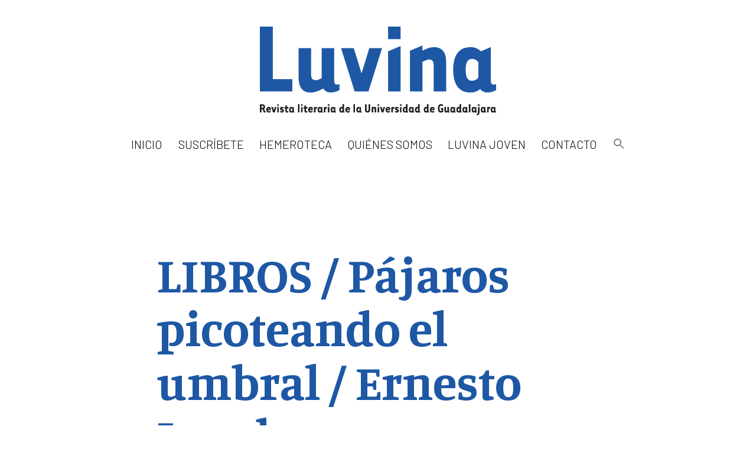

--- FILE ---
content_type: text/html; charset=UTF-8
request_url: https://luvina.com.mx/libros-pajaros-picoteando-el-umbral-ernesto-lumbreras/
body_size: 33311
content:
<!doctype html>
<html lang="es" >
<head>
	<meta charset="UTF-8" />
	<meta name="viewport" content="width=device-width, initial-scale=1" />
	<link rel="preconnect" href="https://fonts.gstatic.com">
	<link href="https://fonts.googleapis.com/css2?family=Manuale:wght@400;600;700&display=swap" rel="stylesheet">
	<link href="https://fonts.googleapis.com/css2?family=Barlow:wght@300&display=swap" rel="stylesheet">
	<meta name='robots' content='index, follow, max-image-preview:large, max-snippet:-1, max-video-preview:-1' />

	<!-- This site is optimized with the Yoast SEO plugin v26.8 - https://yoast.com/product/yoast-seo-wordpress/ -->
	<title>LIBROS / Pájaros picoteando el umbral / Ernesto Lumbreras - LUVINA</title>
	<link rel="canonical" href="https://luvina.com.mx/libros-pajaros-picoteando-el-umbral-ernesto-lumbreras/" />
	<meta property="og:locale" content="es_ES" />
	<meta property="og:type" content="article" />
	<meta property="og:title" content="LIBROS / Pájaros picoteando el umbral / Ernesto Lumbreras - LUVINA" />
	<meta property="og:description" content="El so&ntilde;ado &laquo;otro&raquo; de Arthur Rimbaud lo experiment&oacute;, d&eacute;cadas antes, William Blake, quien encarnar&iacute;a los esp&iacute;ritus de Dante, Milton, Swedenborg, incluso del mism&iacute;simo Jesucristo, a la hora de escribir sus poemas. En otra dimensi&oacute;n, Fernando Pessoa har&iacute;a posible su otredad con un mecanismo de desdoblamiento m&uacute;ltiple en su persona po&eacute;tica. Entre los polos del misticismo&hellip; Seguir leyendo LIBROS / Pájaros picoteando el umbral / Ernesto Lumbreras" />
	<meta property="og:url" content="https://luvina.com.mx/libros-pajaros-picoteando-el-umbral-ernesto-lumbreras/" />
	<meta property="og:site_name" content="LUVINA" />
	<meta property="article:published_time" content="2015-03-03T01:43:05+00:00" />
	<meta property="og:image" content="https://luvina.com.mx/wp-content/uploads/2021/04/luvina-fb.jpg" />
	<meta property="og:image:width" content="1200" />
	<meta property="og:image:height" content="630" />
	<meta property="og:image:type" content="image/jpeg" />
	<meta name="author" content="admin" />
	<meta name="twitter:card" content="summary_large_image" />
	<meta name="twitter:label1" content="Escrito por" />
	<meta name="twitter:data1" content="admin" />
	<meta name="twitter:label2" content="Tiempo de lectura" />
	<meta name="twitter:data2" content="8 minutos" />
	<script type="application/ld+json" class="yoast-schema-graph">{"@context":"https://schema.org","@graph":[{"@type":"Article","@id":"https://luvina.com.mx/libros-pajaros-picoteando-el-umbral-ernesto-lumbreras/#article","isPartOf":{"@id":"https://luvina.com.mx/libros-pajaros-picoteando-el-umbral-ernesto-lumbreras/"},"author":{"name":"admin","@id":"https://luvina.com.mx/#/schema/person/d760ea03d666e25fc68cd218d5710e53"},"headline":"LIBROS / Pájaros picoteando el umbral / Ernesto Lumbreras","datePublished":"2015-03-03T01:43:05+00:00","mainEntityOfPage":{"@id":"https://luvina.com.mx/libros-pajaros-picoteando-el-umbral-ernesto-lumbreras/"},"wordCount":1660,"commentCount":0,"publisher":{"@id":"https://luvina.com.mx/#organization"},"articleSection":["Luvina 78 / Páramo"],"inLanguage":"es"},{"@type":"WebPage","@id":"https://luvina.com.mx/libros-pajaros-picoteando-el-umbral-ernesto-lumbreras/","url":"https://luvina.com.mx/libros-pajaros-picoteando-el-umbral-ernesto-lumbreras/","name":"LIBROS / Pájaros picoteando el umbral / Ernesto Lumbreras - LUVINA","isPartOf":{"@id":"https://luvina.com.mx/#website"},"datePublished":"2015-03-03T01:43:05+00:00","breadcrumb":{"@id":"https://luvina.com.mx/libros-pajaros-picoteando-el-umbral-ernesto-lumbreras/#breadcrumb"},"inLanguage":"es","potentialAction":[{"@type":"ReadAction","target":["https://luvina.com.mx/libros-pajaros-picoteando-el-umbral-ernesto-lumbreras/"]}]},{"@type":"BreadcrumbList","@id":"https://luvina.com.mx/libros-pajaros-picoteando-el-umbral-ernesto-lumbreras/#breadcrumb","itemListElement":[{"@type":"ListItem","position":1,"name":"Portada","item":"https://luvina.com.mx/"},{"@type":"ListItem","position":2,"name":"LIBROS / Pájaros picoteando el umbral / Ernesto Lumbreras"}]},{"@type":"WebSite","@id":"https://luvina.com.mx/#website","url":"https://luvina.com.mx/","name":"LUVINA","description":"Revista Literaria de la Universidad de Guadalajara","publisher":{"@id":"https://luvina.com.mx/#organization"},"potentialAction":[{"@type":"SearchAction","target":{"@type":"EntryPoint","urlTemplate":"https://luvina.com.mx/?s={search_term_string}"},"query-input":{"@type":"PropertyValueSpecification","valueRequired":true,"valueName":"search_term_string"}}],"inLanguage":"es"},{"@type":"Organization","@id":"https://luvina.com.mx/#organization","name":"LUVINA Revista Literaria de la Universidad de Guadalajara","url":"https://luvina.com.mx/","logo":{"@type":"ImageObject","inLanguage":"es","@id":"https://luvina.com.mx/#/schema/logo/image/","url":"https://luvina.com.mx/wp-content/uploads/2021/04/logo-luvina.svg","contentUrl":"https://luvina.com.mx/wp-content/uploads/2021/04/logo-luvina.svg","width":"1024","height":"1024","caption":"LUVINA Revista Literaria de la Universidad de Guadalajara"},"image":{"@id":"https://luvina.com.mx/#/schema/logo/image/"}},{"@type":"Person","@id":"https://luvina.com.mx/#/schema/person/d760ea03d666e25fc68cd218d5710e53","name":"admin","image":{"@type":"ImageObject","inLanguage":"es","@id":"https://luvina.com.mx/#/schema/person/image/","url":"https://secure.gravatar.com/avatar/325278bedbabb188c7a7fb9e919568efeca13fcab4302644406ceacf3614f9b6?s=96&d=mm&r=g","contentUrl":"https://secure.gravatar.com/avatar/325278bedbabb188c7a7fb9e919568efeca13fcab4302644406ceacf3614f9b6?s=96&d=mm&r=g","caption":"admin"},"sameAs":["https://luvina.com.mx"]}]}</script>
	<!-- / Yoast SEO plugin. -->


<link rel='dns-prefetch' href='//static.addtoany.com' />
<link rel='dns-prefetch' href='//www.googletagmanager.com' />
<link rel="alternate" type="application/rss+xml" title="LUVINA &raquo; Feed" href="https://luvina.com.mx/feed/" />
<link rel="alternate" title="oEmbed (JSON)" type="application/json+oembed" href="https://luvina.com.mx/wp-json/oembed/1.0/embed?url=https%3A%2F%2Fluvina.com.mx%2Flibros-pajaros-picoteando-el-umbral-ernesto-lumbreras%2F" />
<link rel="alternate" title="oEmbed (XML)" type="text/xml+oembed" href="https://luvina.com.mx/wp-json/oembed/1.0/embed?url=https%3A%2F%2Fluvina.com.mx%2Flibros-pajaros-picoteando-el-umbral-ernesto-lumbreras%2F&#038;format=xml" />
<style id='wp-img-auto-sizes-contain-inline-css'>
img:is([sizes=auto i],[sizes^="auto," i]){contain-intrinsic-size:3000px 1500px}
/*# sourceURL=wp-img-auto-sizes-contain-inline-css */
</style>
<style id='wp-emoji-styles-inline-css'>

	img.wp-smiley, img.emoji {
		display: inline !important;
		border: none !important;
		box-shadow: none !important;
		height: 1em !important;
		width: 1em !important;
		margin: 0 0.07em !important;
		vertical-align: -0.1em !important;
		background: none !important;
		padding: 0 !important;
	}
/*# sourceURL=wp-emoji-styles-inline-css */
</style>
<style id='wp-block-library-inline-css'>
:root{--wp-block-synced-color:#7a00df;--wp-block-synced-color--rgb:122,0,223;--wp-bound-block-color:var(--wp-block-synced-color);--wp-editor-canvas-background:#ddd;--wp-admin-theme-color:#007cba;--wp-admin-theme-color--rgb:0,124,186;--wp-admin-theme-color-darker-10:#006ba1;--wp-admin-theme-color-darker-10--rgb:0,107,160.5;--wp-admin-theme-color-darker-20:#005a87;--wp-admin-theme-color-darker-20--rgb:0,90,135;--wp-admin-border-width-focus:2px}@media (min-resolution:192dpi){:root{--wp-admin-border-width-focus:1.5px}}.wp-element-button{cursor:pointer}:root .has-very-light-gray-background-color{background-color:#eee}:root .has-very-dark-gray-background-color{background-color:#313131}:root .has-very-light-gray-color{color:#eee}:root .has-very-dark-gray-color{color:#313131}:root .has-vivid-green-cyan-to-vivid-cyan-blue-gradient-background{background:linear-gradient(135deg,#00d084,#0693e3)}:root .has-purple-crush-gradient-background{background:linear-gradient(135deg,#34e2e4,#4721fb 50%,#ab1dfe)}:root .has-hazy-dawn-gradient-background{background:linear-gradient(135deg,#faaca8,#dad0ec)}:root .has-subdued-olive-gradient-background{background:linear-gradient(135deg,#fafae1,#67a671)}:root .has-atomic-cream-gradient-background{background:linear-gradient(135deg,#fdd79a,#004a59)}:root .has-nightshade-gradient-background{background:linear-gradient(135deg,#330968,#31cdcf)}:root .has-midnight-gradient-background{background:linear-gradient(135deg,#020381,#2874fc)}:root{--wp--preset--font-size--normal:16px;--wp--preset--font-size--huge:42px}.has-regular-font-size{font-size:1em}.has-larger-font-size{font-size:2.625em}.has-normal-font-size{font-size:var(--wp--preset--font-size--normal)}.has-huge-font-size{font-size:var(--wp--preset--font-size--huge)}.has-text-align-center{text-align:center}.has-text-align-left{text-align:left}.has-text-align-right{text-align:right}.has-fit-text{white-space:nowrap!important}#end-resizable-editor-section{display:none}.aligncenter{clear:both}.items-justified-left{justify-content:flex-start}.items-justified-center{justify-content:center}.items-justified-right{justify-content:flex-end}.items-justified-space-between{justify-content:space-between}.screen-reader-text{border:0;clip-path:inset(50%);height:1px;margin:-1px;overflow:hidden;padding:0;position:absolute;width:1px;word-wrap:normal!important}.screen-reader-text:focus{background-color:#ddd;clip-path:none;color:#444;display:block;font-size:1em;height:auto;left:5px;line-height:normal;padding:15px 23px 14px;text-decoration:none;top:5px;width:auto;z-index:100000}html :where(.has-border-color){border-style:solid}html :where([style*=border-top-color]){border-top-style:solid}html :where([style*=border-right-color]){border-right-style:solid}html :where([style*=border-bottom-color]){border-bottom-style:solid}html :where([style*=border-left-color]){border-left-style:solid}html :where([style*=border-width]){border-style:solid}html :where([style*=border-top-width]){border-top-style:solid}html :where([style*=border-right-width]){border-right-style:solid}html :where([style*=border-bottom-width]){border-bottom-style:solid}html :where([style*=border-left-width]){border-left-style:solid}html :where(img[class*=wp-image-]){height:auto;max-width:100%}:where(figure){margin:0 0 1em}html :where(.is-position-sticky){--wp-admin--admin-bar--position-offset:var(--wp-admin--admin-bar--height,0px)}@media screen and (max-width:600px){html :where(.is-position-sticky){--wp-admin--admin-bar--position-offset:0px}}

/*# sourceURL=wp-block-library-inline-css */
</style><style id='global-styles-inline-css'>
:root{--wp--preset--aspect-ratio--square: 1;--wp--preset--aspect-ratio--4-3: 4/3;--wp--preset--aspect-ratio--3-4: 3/4;--wp--preset--aspect-ratio--3-2: 3/2;--wp--preset--aspect-ratio--2-3: 2/3;--wp--preset--aspect-ratio--16-9: 16/9;--wp--preset--aspect-ratio--9-16: 9/16;--wp--preset--color--black: #000000;--wp--preset--color--cyan-bluish-gray: #abb8c3;--wp--preset--color--white: #FFFFFF;--wp--preset--color--pale-pink: #f78da7;--wp--preset--color--vivid-red: #cf2e2e;--wp--preset--color--luminous-vivid-orange: #ff6900;--wp--preset--color--luminous-vivid-amber: #fcb900;--wp--preset--color--light-green-cyan: #7bdcb5;--wp--preset--color--vivid-green-cyan: #00d084;--wp--preset--color--pale-cyan-blue: #8ed1fc;--wp--preset--color--vivid-cyan-blue: #0693e3;--wp--preset--color--vivid-purple: #9b51e0;--wp--preset--color--dark-gray: #28303D;--wp--preset--color--gray: #39414D;--wp--preset--color--green: #D1E4DD;--wp--preset--color--blue: #D1DFE4;--wp--preset--color--purple: #D1D1E4;--wp--preset--color--red: #E4D1D1;--wp--preset--color--orange: #E4DAD1;--wp--preset--color--yellow: #EEEADD;--wp--preset--gradient--vivid-cyan-blue-to-vivid-purple: linear-gradient(135deg,rgb(6,147,227) 0%,rgb(155,81,224) 100%);--wp--preset--gradient--light-green-cyan-to-vivid-green-cyan: linear-gradient(135deg,rgb(122,220,180) 0%,rgb(0,208,130) 100%);--wp--preset--gradient--luminous-vivid-amber-to-luminous-vivid-orange: linear-gradient(135deg,rgb(252,185,0) 0%,rgb(255,105,0) 100%);--wp--preset--gradient--luminous-vivid-orange-to-vivid-red: linear-gradient(135deg,rgb(255,105,0) 0%,rgb(207,46,46) 100%);--wp--preset--gradient--very-light-gray-to-cyan-bluish-gray: linear-gradient(135deg,rgb(238,238,238) 0%,rgb(169,184,195) 100%);--wp--preset--gradient--cool-to-warm-spectrum: linear-gradient(135deg,rgb(74,234,220) 0%,rgb(151,120,209) 20%,rgb(207,42,186) 40%,rgb(238,44,130) 60%,rgb(251,105,98) 80%,rgb(254,248,76) 100%);--wp--preset--gradient--blush-light-purple: linear-gradient(135deg,rgb(255,206,236) 0%,rgb(152,150,240) 100%);--wp--preset--gradient--blush-bordeaux: linear-gradient(135deg,rgb(254,205,165) 0%,rgb(254,45,45) 50%,rgb(107,0,62) 100%);--wp--preset--gradient--luminous-dusk: linear-gradient(135deg,rgb(255,203,112) 0%,rgb(199,81,192) 50%,rgb(65,88,208) 100%);--wp--preset--gradient--pale-ocean: linear-gradient(135deg,rgb(255,245,203) 0%,rgb(182,227,212) 50%,rgb(51,167,181) 100%);--wp--preset--gradient--electric-grass: linear-gradient(135deg,rgb(202,248,128) 0%,rgb(113,206,126) 100%);--wp--preset--gradient--midnight: linear-gradient(135deg,rgb(2,3,129) 0%,rgb(40,116,252) 100%);--wp--preset--gradient--purple-to-yellow: linear-gradient(160deg, #D1D1E4 0%, #EEEADD 100%);--wp--preset--gradient--yellow-to-purple: linear-gradient(160deg, #EEEADD 0%, #D1D1E4 100%);--wp--preset--gradient--green-to-yellow: linear-gradient(160deg, #D1E4DD 0%, #EEEADD 100%);--wp--preset--gradient--yellow-to-green: linear-gradient(160deg, #EEEADD 0%, #D1E4DD 100%);--wp--preset--gradient--red-to-yellow: linear-gradient(160deg, #E4D1D1 0%, #EEEADD 100%);--wp--preset--gradient--yellow-to-red: linear-gradient(160deg, #EEEADD 0%, #E4D1D1 100%);--wp--preset--gradient--purple-to-red: linear-gradient(160deg, #D1D1E4 0%, #E4D1D1 100%);--wp--preset--gradient--red-to-purple: linear-gradient(160deg, #E4D1D1 0%, #D1D1E4 100%);--wp--preset--font-size--small: 18px;--wp--preset--font-size--medium: 20px;--wp--preset--font-size--large: 24px;--wp--preset--font-size--x-large: 42px;--wp--preset--font-size--extra-small: 16px;--wp--preset--font-size--normal: 20px;--wp--preset--font-size--extra-large: 40px;--wp--preset--font-size--huge: 96px;--wp--preset--font-size--gigantic: 144px;--wp--preset--spacing--20: 0.44rem;--wp--preset--spacing--30: 0.67rem;--wp--preset--spacing--40: 1rem;--wp--preset--spacing--50: 1.5rem;--wp--preset--spacing--60: 2.25rem;--wp--preset--spacing--70: 3.38rem;--wp--preset--spacing--80: 5.06rem;--wp--preset--shadow--natural: 6px 6px 9px rgba(0, 0, 0, 0.2);--wp--preset--shadow--deep: 12px 12px 50px rgba(0, 0, 0, 0.4);--wp--preset--shadow--sharp: 6px 6px 0px rgba(0, 0, 0, 0.2);--wp--preset--shadow--outlined: 6px 6px 0px -3px rgb(255, 255, 255), 6px 6px rgb(0, 0, 0);--wp--preset--shadow--crisp: 6px 6px 0px rgb(0, 0, 0);}:where(.is-layout-flex){gap: 0.5em;}:where(.is-layout-grid){gap: 0.5em;}body .is-layout-flex{display: flex;}.is-layout-flex{flex-wrap: wrap;align-items: center;}.is-layout-flex > :is(*, div){margin: 0;}body .is-layout-grid{display: grid;}.is-layout-grid > :is(*, div){margin: 0;}:where(.wp-block-columns.is-layout-flex){gap: 2em;}:where(.wp-block-columns.is-layout-grid){gap: 2em;}:where(.wp-block-post-template.is-layout-flex){gap: 1.25em;}:where(.wp-block-post-template.is-layout-grid){gap: 1.25em;}.has-black-color{color: var(--wp--preset--color--black) !important;}.has-cyan-bluish-gray-color{color: var(--wp--preset--color--cyan-bluish-gray) !important;}.has-white-color{color: var(--wp--preset--color--white) !important;}.has-pale-pink-color{color: var(--wp--preset--color--pale-pink) !important;}.has-vivid-red-color{color: var(--wp--preset--color--vivid-red) !important;}.has-luminous-vivid-orange-color{color: var(--wp--preset--color--luminous-vivid-orange) !important;}.has-luminous-vivid-amber-color{color: var(--wp--preset--color--luminous-vivid-amber) !important;}.has-light-green-cyan-color{color: var(--wp--preset--color--light-green-cyan) !important;}.has-vivid-green-cyan-color{color: var(--wp--preset--color--vivid-green-cyan) !important;}.has-pale-cyan-blue-color{color: var(--wp--preset--color--pale-cyan-blue) !important;}.has-vivid-cyan-blue-color{color: var(--wp--preset--color--vivid-cyan-blue) !important;}.has-vivid-purple-color{color: var(--wp--preset--color--vivid-purple) !important;}.has-black-background-color{background-color: var(--wp--preset--color--black) !important;}.has-cyan-bluish-gray-background-color{background-color: var(--wp--preset--color--cyan-bluish-gray) !important;}.has-white-background-color{background-color: var(--wp--preset--color--white) !important;}.has-pale-pink-background-color{background-color: var(--wp--preset--color--pale-pink) !important;}.has-vivid-red-background-color{background-color: var(--wp--preset--color--vivid-red) !important;}.has-luminous-vivid-orange-background-color{background-color: var(--wp--preset--color--luminous-vivid-orange) !important;}.has-luminous-vivid-amber-background-color{background-color: var(--wp--preset--color--luminous-vivid-amber) !important;}.has-light-green-cyan-background-color{background-color: var(--wp--preset--color--light-green-cyan) !important;}.has-vivid-green-cyan-background-color{background-color: var(--wp--preset--color--vivid-green-cyan) !important;}.has-pale-cyan-blue-background-color{background-color: var(--wp--preset--color--pale-cyan-blue) !important;}.has-vivid-cyan-blue-background-color{background-color: var(--wp--preset--color--vivid-cyan-blue) !important;}.has-vivid-purple-background-color{background-color: var(--wp--preset--color--vivid-purple) !important;}.has-black-border-color{border-color: var(--wp--preset--color--black) !important;}.has-cyan-bluish-gray-border-color{border-color: var(--wp--preset--color--cyan-bluish-gray) !important;}.has-white-border-color{border-color: var(--wp--preset--color--white) !important;}.has-pale-pink-border-color{border-color: var(--wp--preset--color--pale-pink) !important;}.has-vivid-red-border-color{border-color: var(--wp--preset--color--vivid-red) !important;}.has-luminous-vivid-orange-border-color{border-color: var(--wp--preset--color--luminous-vivid-orange) !important;}.has-luminous-vivid-amber-border-color{border-color: var(--wp--preset--color--luminous-vivid-amber) !important;}.has-light-green-cyan-border-color{border-color: var(--wp--preset--color--light-green-cyan) !important;}.has-vivid-green-cyan-border-color{border-color: var(--wp--preset--color--vivid-green-cyan) !important;}.has-pale-cyan-blue-border-color{border-color: var(--wp--preset--color--pale-cyan-blue) !important;}.has-vivid-cyan-blue-border-color{border-color: var(--wp--preset--color--vivid-cyan-blue) !important;}.has-vivid-purple-border-color{border-color: var(--wp--preset--color--vivid-purple) !important;}.has-vivid-cyan-blue-to-vivid-purple-gradient-background{background: var(--wp--preset--gradient--vivid-cyan-blue-to-vivid-purple) !important;}.has-light-green-cyan-to-vivid-green-cyan-gradient-background{background: var(--wp--preset--gradient--light-green-cyan-to-vivid-green-cyan) !important;}.has-luminous-vivid-amber-to-luminous-vivid-orange-gradient-background{background: var(--wp--preset--gradient--luminous-vivid-amber-to-luminous-vivid-orange) !important;}.has-luminous-vivid-orange-to-vivid-red-gradient-background{background: var(--wp--preset--gradient--luminous-vivid-orange-to-vivid-red) !important;}.has-very-light-gray-to-cyan-bluish-gray-gradient-background{background: var(--wp--preset--gradient--very-light-gray-to-cyan-bluish-gray) !important;}.has-cool-to-warm-spectrum-gradient-background{background: var(--wp--preset--gradient--cool-to-warm-spectrum) !important;}.has-blush-light-purple-gradient-background{background: var(--wp--preset--gradient--blush-light-purple) !important;}.has-blush-bordeaux-gradient-background{background: var(--wp--preset--gradient--blush-bordeaux) !important;}.has-luminous-dusk-gradient-background{background: var(--wp--preset--gradient--luminous-dusk) !important;}.has-pale-ocean-gradient-background{background: var(--wp--preset--gradient--pale-ocean) !important;}.has-electric-grass-gradient-background{background: var(--wp--preset--gradient--electric-grass) !important;}.has-midnight-gradient-background{background: var(--wp--preset--gradient--midnight) !important;}.has-small-font-size{font-size: var(--wp--preset--font-size--small) !important;}.has-medium-font-size{font-size: var(--wp--preset--font-size--medium) !important;}.has-large-font-size{font-size: var(--wp--preset--font-size--large) !important;}.has-x-large-font-size{font-size: var(--wp--preset--font-size--x-large) !important;}
/*# sourceURL=global-styles-inline-css */
</style>

<style id='classic-theme-styles-inline-css'>
/*! This file is auto-generated */
.wp-block-button__link{color:#fff;background-color:#32373c;border-radius:9999px;box-shadow:none;text-decoration:none;padding:calc(.667em + 2px) calc(1.333em + 2px);font-size:1.125em}.wp-block-file__button{background:#32373c;color:#fff;text-decoration:none}
/*# sourceURL=/wp-includes/css/classic-themes.min.css */
</style>
<link rel='stylesheet' id='myguten-style-css' href='https://luvina.com.mx/wp-content/themes/luvinamondaylovers/estilos.css?ver=6.9' media='all' />
<link rel='stylesheet' id='twenty-twenty-one-custom-color-overrides-css' href='https://luvina.com.mx/wp-content/themes/twentytwentyone/assets/css/custom-color-overrides.css?ver=1.2' media='all' />
<style id='twenty-twenty-one-custom-color-overrides-inline-css'>
:root .editor-styles-wrapper{--global--color-background: #ffffff;--global--color-primary: #000;--global--color-secondary: #000;--button--color-background: #000;--button--color-text-hover: #000;}
/*# sourceURL=twenty-twenty-one-custom-color-overrides-inline-css */
</style>
<link rel='stylesheet' id='ivory-search-styles-css' href='https://luvina.com.mx/wp-content/plugins/add-search-to-menu/public/css/ivory-search.min.css?ver=5.5.14' media='all' />
<link rel='stylesheet' id='orbisius_ct_luvina_parent_style-css' href='https://luvina.com.mx/wp-content/themes/twentytwentyone/style.css?ver=2.2' media='all' />
<link rel='stylesheet' id='orbisius_ct_luvina_parent_style_child_style-css' href='https://luvina.com.mx/wp-content/themes/luvinamondaylovers/style.css?ver=1.2' media='all' />
<link rel='stylesheet' id='twenty-twenty-one-style-css' href='https://luvina.com.mx/wp-content/themes/twentytwentyone/style.css?ver=1.2' media='all' />
<style id='twenty-twenty-one-style-inline-css'>
:root{--global--color-background: #ffffff;--global--color-primary: #000;--global--color-secondary: #000;--button--color-background: #000;--button--color-text-hover: #000;}
/*# sourceURL=twenty-twenty-one-style-inline-css */
</style>
<link rel='stylesheet' id='twenty-twenty-one-print-style-css' href='https://luvina.com.mx/wp-content/themes/twentytwentyone/assets/css/print.css?ver=1.2' media='print' />
<link rel='stylesheet' id='addtoany-css' href='https://luvina.com.mx/wp-content/plugins/add-to-any/addtoany.min.css?ver=1.16' media='all' />
<script id="addtoany-core-js-before">
window.a2a_config=window.a2a_config||{};a2a_config.callbacks=[];a2a_config.overlays=[];a2a_config.templates={};a2a_localize = {
	Share: "Compartir",
	Save: "Guardar",
	Subscribe: "Suscribir",
	Email: "Correo electrónico",
	Bookmark: "Marcador",
	ShowAll: "Mostrar todo",
	ShowLess: "Mostrar menos",
	FindServices: "Encontrar servicio(s)",
	FindAnyServiceToAddTo: "Encuentra al instante cualquier servicio para añadir a",
	PoweredBy: "Funciona con",
	ShareViaEmail: "Compartir por correo electrónico",
	SubscribeViaEmail: "Suscribirse a través de correo electrónico",
	BookmarkInYourBrowser: "Añadir a marcadores de tu navegador",
	BookmarkInstructions: "Presiona «Ctrl+D» o «\u2318+D» para añadir esta página a marcadores",
	AddToYourFavorites: "Añadir a tus favoritos",
	SendFromWebOrProgram: "Enviar desde cualquier dirección o programa de correo electrónico ",
	EmailProgram: "Programa de correo electrónico",
	More: "Más&#8230;",
	ThanksForSharing: "¡Gracias por compartir!",
	ThanksForFollowing: "¡Gracias por seguirnos!"
};

a2a_config.icon_color="transparent,#1e58a5";

//# sourceURL=addtoany-core-js-before
</script>
<script defer src="https://static.addtoany.com/menu/page.js" id="addtoany-core-js"></script>
<script src="https://luvina.com.mx/wp-includes/js/jquery/jquery.min.js?ver=3.7.1" id="jquery-core-js"></script>
<script src="https://luvina.com.mx/wp-includes/js/jquery/jquery-migrate.min.js?ver=3.4.1" id="jquery-migrate-js"></script>
<script defer src="https://luvina.com.mx/wp-content/plugins/add-to-any/addtoany.min.js?ver=1.1" id="addtoany-jquery-js"></script>
<script id="twenty-twenty-one-ie11-polyfills-js-after">
( Element.prototype.matches && Element.prototype.closest && window.NodeList && NodeList.prototype.forEach ) || document.write( '<script src="https://luvina.com.mx/wp-content/themes/twentytwentyone/assets/js/polyfills.js?ver=1.2"></scr' + 'ipt>' );
//# sourceURL=twenty-twenty-one-ie11-polyfills-js-after
</script>
<script src="https://luvina.com.mx/wp-content/themes/twentytwentyone/assets/js/primary-navigation.js?ver=1.2" id="twenty-twenty-one-primary-navigation-script-js" defer data-wp-strategy="defer"></script>

<!-- Fragmento de código de la etiqueta de Google (gtag.js) añadida por Site Kit -->
<!-- Fragmento de código de Google Analytics añadido por Site Kit -->
<script src="https://www.googletagmanager.com/gtag/js?id=GT-MBTKZDQ" id="google_gtagjs-js" async></script>
<script id="google_gtagjs-js-after">
window.dataLayer = window.dataLayer || [];function gtag(){dataLayer.push(arguments);}
gtag("set","linker",{"domains":["luvina.com.mx"]});
gtag("js", new Date());
gtag("set", "developer_id.dZTNiMT", true);
gtag("config", "GT-MBTKZDQ", {"googlesitekit_post_type":"post"});
//# sourceURL=google_gtagjs-js-after
</script>
<link rel="https://api.w.org/" href="https://luvina.com.mx/wp-json/" /><link rel="alternate" title="JSON" type="application/json" href="https://luvina.com.mx/wp-json/wp/v2/posts/2328" /><link rel="EditURI" type="application/rsd+xml" title="RSD" href="https://luvina.com.mx/xmlrpc.php?rsd" />
<meta name="generator" content="WordPress 6.9" />
<link rel='shortlink' href='https://luvina.com.mx/?p=2328' />
<meta name="generator" content="Site Kit by Google 1.170.0" /><noscript><style>.lazyload[data-src]{display:none !important;}</style></noscript><style>.lazyload{background-image:none !important;}.lazyload:before{background-image:none !important;}</style><style id="custom-background-css">
body.custom-background { background-color: #ffffff; }
</style>
	<link rel="icon" href="https://luvina.com.mx/wp-content/uploads/2021/04/cropped-Luvina-favicon-32x32.png" sizes="32x32" />
<link rel="icon" href="https://luvina.com.mx/wp-content/uploads/2021/04/cropped-Luvina-favicon-192x192.png" sizes="192x192" />
<link rel="apple-touch-icon" href="https://luvina.com.mx/wp-content/uploads/2021/04/cropped-Luvina-favicon-180x180.png" />
<meta name="msapplication-TileImage" content="https://luvina.com.mx/wp-content/uploads/2021/04/cropped-Luvina-favicon-270x270.png" />
		<style id="wp-custom-css">
			/* font-family: 'Manuale', serif;
 * wght@400;600;700
 * 
 * font-family: 'Barlow', sans-serif;
 * wght@300
 * 
 * azul 
 * #1e58a5
 * */

:root {
	--color-principal: #1e58a5;
}
.addtoany_share_save_container {
    max-width: 751px !important;
    text-align: center;
    margin-top: 80px;
}
.hemeroteca p, .home p {
	max-width: none !important;
}
.entry-content p {
    text-align: justify;
}
.entry-header {
    max-width: 781px;
    padding-left: 15px;
    padding-right: 15px;
}
p.cierre, p.is-style-cierre {
    font-variant: small-caps;
    text-align: right;
    color: var(--color-principal);
    font-weight: 600;
    margin-top: 30px !important;
    margin-bottom: 30px !important;
}
p.autor-epigrafe, p.is-style-autor-epigrafe {
    font-variant: small-caps;
    text-align: right;
    color: var(--color-principal);
    font-weight: 600;
    margin-top: 0;
    margin-bottom: 30px !important;
}
p.bio, p.is-style-bio {
    font-family: 'Barlow', sans-serif;
    font-weight: 300;
	color: var(--color-principal);
    text-align: left !important;
    padding-right: 140px;
    margin-bottom: 50px !important;
}
p.pie, p.is-style-pie {
    font-weight: 600;
    color: var(--color-principal);
    font-size: 1rem;
    margin-top: 30px !important;
    margin-bottom: 30px !important;
}
.wp-block-verse {
    color: var(--color-principal) !important;
    padding-left: 108px;
    font-weight: 600;
}
.singular .entry-title {
    color: var(--color-principal);
    font-weight: bold;
    font-size: 6.2rem;
    max-width: 548px;
    hyphens: auto;
}
header.entry-header.alignwide {
    border-bottom: 0;
    padding-bottom: 0;
    margin-bottom: 40px;
}
.entry-content, .entry-summary, h1, .h1, h2, .h2, h3, .h3, h4, .h4, h5, .h5, h6, .h6, .wp-block-latest-posts > li > a {
	font-family: 'Manuale', serif;
}
.columna-indice h2 {
    font-variant: small-caps;
    border-bottom-style: solid;
    border-bottom-width: 3px;
    padding-left: 0 !important;
    font-size: 2.5rem;
    line-height: 2.4rem;
}
.columna-indice .wp-block-latest-posts__list a {
    font-size: 1.3rem !important;
    color: var(--color-principal);
    background-image: url(https://luvina.com.mx/wp-content/uploads/2021/03/icono-x.svg);
    background-size: 7px;
    background-repeat: no-repeat;
    background-position: left 3px bottom 7px;
    padding-left: 21px;
    text-decoration: none;
    border-bottom-width: 1px;
    border-bottom-style: solid;
}
.columna-indice .wp-block-latest-posts__list.circulo a, .columna-indice .wp-block-latest-posts__list.is-style-circulo a {
    background-image: url(https://luvina.com.mx/wp-content/uploads/2021/03/icono-circulo.svg);
    background-size: 12px;
    background-position: left 2px bottom 7px;
}
.columna-indice .wp-block-latest-posts:not(.is-grid) > li {
    margin-bottom: calc(1.356 * var(--global--spacing-vertical));
    margin-top: 0 !important;
}
.columna-indice .wp-block-latest-posts__list.nada a, .columna-indice .wp-block-latest-posts__list.is-style-nada a {
    background: none;
    padding-left: 0;
    text-transform: uppercase;
}
.presentacion {
	color: var(--color-principal);
}
.presentacion strong {
	color: #000;
	font-weight: normal
}
.has-dark-gray-color {
    color: var(--color-principal) !important;
    text-decoration: underline;
    font-weight: bold;
}
.presentacion .has-dark-gray-color {
    color: #000 !important;
}
.presentacion p {
		text-indent: 60px;
    margin-bottom: 0 !important;
    margin-top: 0 !important;
}
.presentacion p:first-child {
    text-indent: 0;
}
h2.author-title {
    text-align: right;
		cursor: default;
}
.site-logo .custom-logo {
    width: 100%;
}
.epigrafe, .is-style-epigrafe {
    color: var(--color-principal);
    text-align: right !important;
    margin-bottom: 0;
}
.single .entry-content h2 {
    color: var(--color-principal);
    text-decoration: underline;
    max-width: 751px !important;
    font-size: 120%;
    font-weight: bold;
}
.hemeroteca .entry-content h2, .home .entry-content h2, .entry-content .contenedor-portada h2 {
    color: #000000;
    text-decoration: none !important;
    max-width: 751px !important;
    font-size: 240%;
    margin-bottom: 0 !important;
    font-weight: 400;
}
.has-green-color {
    font-size: 230%;
    font-weight: bold;
   	color: var(--color-principal) !important;
    border-bottom: 2px;
    border-bottom-style: solid;
    border-bottom-color: var(--color-principal);
	  line-height: 100%;
}
.has-red-color {
    font-size: 230%;
    font-weight: bold;
    color: var(--color-principal) !important;
    border-bottom: 2px;
    border-bottom-style: solid;
    border-bottom-color: var(--color-principal);
	padding-left: 80px;
    line-height: 100%;
}
.has-purple-color {
    font-weight: bold;
    border-bottom-style: solid;
    border-bottom-width: 2px;
    padding-bottom: 6px;
	color: #000 !important;
}
footer.entry-footer.default-max-width {
    display: none !important;
}
footer#colophon {
    margin-top: 0;
}
nav.navigation.post-navigation {
    display: none;
}
.powered-by {
    display: none;
}
.hemeroteca h1.entry-title {
    display: none;
}
p.ultimo:after, p.is-style-ultimo:after {
    background-image: url(https://luvina.com.mx/wp-content/uploads/2021/03/icono-x.svg);
    content: "";
    background-size: 8px;
    display: inline-block;
    width: 14px;
    height: 9px;
    background-repeat: no-repeat;
    background-position: right;
}
p.legal {
	max-width: 751px !important;
}
.wp-block-separator {
    border-bottom: 0 !important;
    height: 9px;
    background-image: url(https://luvina.com.mx/wp-content/uploads/2021/03/icono-x.svg);
    background-position: center;
    background-repeat: no-repeat;
    background-size: 9px;
}
p.descanso, p.is-style-descanso {
    position: relative;
    left: 80px;
    text-align: inherit;
    color: var(--color-principal);
    margin-bottom: 40px !important;
    margin-top: 30px !important;
}
.menu-item a {
    font-family: 'Barlow', sans-serif;
    text-transform: uppercase;
}
p.has-text-align-center {
    text-align: center;
}
.banner {
	max-width: 1280px;
}
.site-name {
    max-width: 330px;
    margin: 0 auto;
    padding: 0 15px;
}
h2.invitacion {
    margin-top: 60px !important;
    padding-bottom: 50px !important;
	color: var(--color-principal) !important;
}
p {
    max-width: 751px !important;
}
.presentacion p {
    max-width: none !important;
}
.single .entry-content {
    padding-left: 15px;
    padding-right: 15px;
}
.hemeroteca .entry-content {
    padding-left: 0;
    padding-right: 0;
}
p.descanso-sub, p.is-style-descanso-sub {
    max-width: 490px !important;
    text-decoration: underline;
    color: #838383;
    position: relative;
    left: 190px;
    font-size: 115%;
    text-align: right;
    margin-bottom: 40px !important;
    margin-top: 30px !important;
}
p.idioma, p.is-style-idioma {
    color: var(--color-principal);
}
.verso-largo, .is-style-verso-largo {
    padding-left: 0 !important;
    color: #000 !important;
    max-width: 751px !important;
		font-weight: normal !important;
}
.singular .titulo-mediano {
    font-size: 5.2rem;
    hyphens: none;
    max-width: none;
}
.has-yellow-color {
    color: #000 !important;
    font-variant: small-caps !important;
    font-size: 117.4%;
    line-height: 100%;
}
.singular p {
    margin-bottom: 0;
    margin-top: 0;
		text-indent: 80px;
}
.wp-block-image {
    margin-bottom: 30px !important;
}
.site-logo .custom-logo {
    max-width: 400px;
}
.site-logo .custom-logo {
    max-width: 400px;
    width: 400px;
}
header#masthead {
    max-width: 1240px;
    padding-left: 20px;
    padding-right: 20px;
}
ul.footer-navigation-wrapper svg {
    width: 48px !important;
    height: 48px !important;
}
.widget-area {
    grid-template-columns: auto;
    text-align: center;
    margin-top: 0;
    padding-top: 0;
}
.columna-indice .wp-block-file.alignright {
    margin-right: 20px;
}
.contenedor-portada .wp-block-column:first-child .wp-block-latest-posts__list {
    margin-left: 20px;
    margin-right: 20px;
}
.contenedor-portada .wp-block-column:first-child .wp-block-latest-posts__list a {
    font-size: 1.3rem !important;
    background-size: 7px;
    background-repeat: no-repeat;
    background-position: left 3px bottom 7px;
    text-decoration: none;
    border-bottom-width: 1px;
    border-bottom-style: solid;
}
ul.ultimosposts {
    padding-left: 0;
    list-style: none;
    display: grid;
    grid-template-columns: repeat(4, 1fr);
    grid-column-gap: 30px;
    grid-row-gap: 15px;
}
.bloque.ultimos-posts {
    max-width: 1280px !important;
    padding-left: 20px;
    padding-right: 20px;
}
.datos-edicion h3 {
    font-size: 90%;
    color: var(--color-principal);
    text-align: center;
	margin-top: 20px;
}
ul.ultimosposts li {
    margin-bottom: 60px;
}
.ultimos-posts .imagen-post {
    box-shadow: 2px 1px 6px 0px #0000001f;
    outline-width: 3px;
    outline-color: #fff;
    outline-style: solid;
    outline-offset: -3px;
}
.senderos a {
    font-size: 1.3rem !important;
    background-size: 7px;
    background-repeat: no-repeat;
    background-position: left 3px bottom 7px;
    text-decoration: none;
    border-bottom-width: 1px;
    border-bottom-style: solid;
    color: #a04374;
}
.columna-indice .wp-block-latest-posts__list .wp-block-latest-posts__featured-image a {
    padding-left: 0;
    background: none;
    border-bottom-width: 0;
}
.poster {
	max-width: 1280px !important;
}
.site-branding {
    margin: 0 auto;
}
.primary-navigation {
    margin-left: auto;
    margin-right: auto;
}
body, html {
	overflow-x: hidden !important;
}
#anterior-siguiente {
  max-width: 400px;
  margin: 0 auto;
	margin-top: 100px;
}
#anterior-siguiente p {
    text-align: center;
    white-space: pre;
}
.carteles {
    margin: 0 !important;
		max-width: none !important;
}
.carteles button:hover {
    background-color: #000 !important;
}
.carteles .slick-prev {
    left: 0 !important;
}
.carteles .slick-next {
    right: 0 !important;
}
p.has-text-align-right {
    text-align: right;
}
button.eedee-gutenslider-nav.eedee-gutenslider-next {
    background-color: #000 !important;
}
button.eedee-gutenslider-nav.eedee-gutenslider-prev {
    background-color: #000 !important;
}
.p.descanso, p.is-style-descanso-sub, p.pie, #anterior-siguiente p, p.bio, p.idioma, p.is-style-sin-sangria, p.descanso-sub, p.is-style-descanso, p.is-style-bio, p.is-style-idioma, p.is-style-pie, p.is-style-cierre {
	text-indent: 0;
}
.page h2 {
    max-width: 760px !important;
}
.no-gutenberg.singular p {
    text-indent: 0;
}
svg#logo-luvina {
    width: 400px !important;
}
#logo-luvina #xetnCq_1_ path {
    fill: var(--color-principal);
}
.a2a_svg svg path {
    fill: var(--color-principal);
}
.site-name {
    max-width: none;
}
.is-style-bio em {
    padding-right: 3px;
}
.search p.category-name {
    text-align: center;
}
header#masthead {
    padding-top: calc(1*var(--global--spacing-vertical));
}
span.has-cruz {
    background-image: url(https://luvina.com.mx/wp-content/uploads/2021/03/icono-x.svg);
    background-size: 8px;
    display: inline-block;
    width: 14px;
    height: 9px;
    background-repeat: no-repeat;
    background-position: center;
    color: transparent;
    left: 4px;
    position: relative;
    top: 14px;
}
span.has-sup {
    font-size: var(--global--font-size-xs);
    position: relative;
    bottom: 5px;
    left: 2px;
}
p.site-description {
text-indent: inherit;
    text-align: right;
    opacity: 0.8;
    font-size: 60%;

}

/* MQ */

@media only screen and (max-width:1279px) {
	
	ul.ultimosposts {
			grid-template-columns: repeat(3, 1fr);
	}

} /* termina 1279 */

@media only screen and (max-width:991px) {
	
	ul.ultimosposts {
		grid-template-columns: repeat(2, 1fr);
	}
	
.singular .titulo-mediano {
    font-size: 2.5rem;
}
	
.singular .entry-title {
    font-size: 2.5rem;
}
	
h2.author-title {
    font-size: 1.7rem;
}
	
.page .entry-content {
    padding-left: 15px;
    padding-right: 15px;
}
	
.contenedor-portada .wp-block-column:first-child .wp-block-latest-posts__list {
    margin-left: 0;
    margin-right: 0;
}
	
.presentacion .wp-block-group__inner-container p {
    padding-left: 0 !important;
    padding-right: 0 !important;
}
	
.columna-indice {
    padding-left: 0;
    padding-right: 0;
}
	
.contenedor-portada .wp-block-gallery {
    padding-left: 0;
    padding-right: 0;
}
	
.columna-indice p {
    padding-left: 0 !important;
    padding-right: 0 !important;
}
	
h2 {
    font-size: 1.6rem;
}
	
.search .entry-content p {
    padding-left: 15px;
    padding-right: 15px;
}
	
.site-name {
    max-width: none;
}
	
.site-logo {
    text-align: center;
}
	
.site-logo .custom-logo {
    width: 100%;
}
	
.hemeroteca .contenedor-portada {
    padding-left: 15px;
    padding-right: 15px;
}
	
p.descanso-sub, p.is-style-descanso-sub {
    left: 0;
}
	
p.descanso, p.is-style-descanso {
    left: 0;
}
	
.wp-block-verse {
    padding-left: 0;
}
	
svg#logo-luvina {
    width: 300px !important;
}

} /* termina 991 */

@media only screen and (max-width:781px) {
.wp-block-columns .wp-block-column:nth-child(1) {
    order: 2;
}
.wp-block-columns .wp-block-column:nth-child(2) {
    order: 1;
}
} /* termina 781 */

@media only screen and (max-width: 481px) {
	
	.site-branding {
			width: 100%;
	}	
	
	.site-logo .custom-logo {
			width: 200px;
	}
	
	.singular p {
			text-indent: 30px;
	}
	
.page p, p.descanso, p.pie, #anterior-siguiente p, p.bio, p.idioma, p.is-style-sin-sangria, p.descanso-sub, p.is-style-bio {
			text-indent: 0;	
	}
	
svg#logo-luvina {
    width: 200px !important;
}
	
p.site-description {
    position: absolute;
    top: 90px;
}
	
} /* termina 481 */		</style>
		<style type="text/css" media="screen">.is-menu path.search-icon-path { fill: #848484;}body .popup-search-close:after, body .search-close:after { border-color: #848484;}body .popup-search-close:before, body .search-close:before { border-color: #848484;}</style>			<style type="text/css">
					</style>
		</head>

<body class="wp-singular post-template-default single single-post postid-2328 single-format-standard custom-background wp-custom-logo wp-embed-responsive wp-theme-twentytwentyone wp-child-theme-luvinamondaylovers no-gutenberg twentytwentyone luvina-78-paramo is-light-theme has-background-white no-js singular has-main-navigation">
<div id="page" class="site">
	<a class="skip-link screen-reader-text" href="#content">Saltar al contenido</a>

	
<header id="masthead" class="site-header has-logo has-menu">

	

<div class="site-branding">

			<div class="site-logo"><a href="https://luvina.com.mx/" class="custom-logo-link" rel="home"><svg id="logo-luvina" width="751" viewBox="0 0 751 281" fill="none" xmlns="http://www.w3.org/2000/svg">
<g clip-path="url(#clip0_1085_60)">
    <g id="xetnCq_1_"><path d="M702.655 78.1493C693.74 69.9203 682.425 65.12 669.396 65.12C633.051 65.12 614.562 90.8357 614.562 137.098C614.562 183.359 633.078 209.075 669.396 209.075C681.397 209.075 692.026 204.961 700.598 198.103C705.741 204.961 713.97 209.075 724.256 209.075C733.513 209.075 742.428 206.332 751 201.532V181.988C748.6 183.359 746.2 184.045 743.8 184.045C737.285 184.045 734.199 181.302 734.199 168.273V65.12L702.655 78.1493ZM694.426 161.442C689.968 167.956 682.768 171.728 674.882 171.728C659.453 171.728 654.31 159.385 654.31 137.098C654.31 114.811 659.453 102.467 674.882 102.467C682.768 102.467 689.968 106.239 694.426 112.753V161.442ZM516.87 112.094C524.413 107.294 531.956 104.208 537.442 104.208C546.7 104.208 552.529 108.322 552.529 122.38V205.673H592.302V113.123C592.302 85.3497 583.044 65.12 552.529 65.12C543.271 65.12 527.842 70.6061 516.87 76.435V59.9769L477.096 76.435V205.673H516.87V112.094ZM407.546 0V39.7736H447.319V0H407.546ZM407.546 78.1493V205.673H447.319V61.6913L407.546 78.1493ZM345.169 205.673L388.371 68.5488H347.912L323.225 148.413L298.538 68.5488H258.079L301.281 205.673H345.169ZM201.214 196.072C206.358 204.301 215.272 209.102 226.244 209.102C235.502 209.102 244.417 206.359 252.988 201.558V182.014C250.588 183.386 248.188 184.072 245.788 184.072C239.616 184.072 236.188 182.014 236.188 168.299V68.5488H196.414V163.499C189.557 167.614 182.699 170.014 177.899 170.014C168.641 170.014 162.812 165.899 162.812 151.841V68.5488H123.039V161.099C123.039 188.872 132.297 209.102 162.812 209.102C172.07 209.102 188.871 203.273 201.214 196.072ZM41.1449 166.928V0H0V205.673H103.179V166.928H41.1449Z" fill="#FEAE76"/></g>
<path d="M744.907 256.208C743.773 255.179 742.349 254.572 740.714 254.572C736.124 254.572 733.804 257.816 733.804 263.645C733.804 269.474 736.124 272.718 740.714 272.718C742.217 272.718 743.562 272.191 744.644 271.347C745.303 272.217 746.332 272.718 747.624 272.718C748.784 272.718 749.919 272.375 751 271.769V269.316L750.103 269.58C749.286 269.58 748.89 269.237 748.89 267.602V254.599L744.907 256.234V256.208ZM743.852 266.705C743.298 267.522 742.375 267.997 741.4 267.997C739.448 267.997 738.815 266.441 738.815 263.645C738.815 260.85 739.474 259.293 741.4 259.293C742.402 259.293 743.298 259.768 743.852 260.586V266.731V266.705ZM727.236 256.709V253.913L722.225 255.997V272.27H727.236V261.641C728.581 260.612 730.823 259.795 732.063 259.795V254.361C730.981 254.361 728.687 255.364 727.236 256.735V256.709ZM713.31 256.208C712.176 255.179 710.752 254.572 709.117 254.572C704.527 254.572 702.206 257.816 702.206 263.645C702.206 269.474 704.527 272.718 709.117 272.718C710.62 272.718 711.965 272.191 713.046 271.347C713.706 272.217 714.734 272.718 716.027 272.718C717.187 272.718 718.321 272.375 719.403 271.769V269.316L718.506 269.58C717.688 269.58 717.293 269.237 717.293 267.602V254.599L713.31 256.234V256.208ZM712.255 266.705C711.701 267.522 710.778 267.997 709.802 267.997C707.851 267.997 707.218 266.441 707.218 263.645C707.218 260.85 707.877 259.293 709.802 259.293C710.805 259.293 711.701 259.768 712.255 260.586V266.731V266.705ZM698.356 269.079V254.124L693.344 256.208V270.028C693.344 276.279 691.788 276.886 689.203 276.886V281C695.718 280.868 698.356 278.231 698.356 269.079ZM693.344 246.343V251.355H698.356V246.343H693.344ZM684.219 256.208C683.085 255.179 681.66 254.572 680.025 254.572C675.436 254.572 673.115 257.816 673.115 263.645C673.115 269.474 675.436 272.718 680.025 272.718C681.528 272.718 682.874 272.191 683.955 271.347C684.614 272.217 685.643 272.718 686.935 272.718C688.096 272.718 689.23 272.375 690.311 271.769V269.316L689.415 269.58C688.597 269.58 688.201 269.237 688.201 267.602V254.599L684.219 256.234V256.208ZM683.164 266.705C682.61 267.522 681.687 267.997 680.711 267.997C678.759 267.997 678.126 266.441 678.126 263.645C678.126 260.85 678.785 259.293 680.711 259.293C681.713 259.293 682.61 259.768 683.164 260.586V266.731V266.705ZM669.238 272.27V244.708L664.226 246.792V272.27H669.238ZM655.074 256.208C653.94 255.179 652.516 254.572 650.881 254.572C646.291 254.572 643.97 257.816 643.97 263.645C643.97 269.474 646.291 272.718 650.881 272.718C652.384 272.718 653.729 272.191 654.811 271.347C655.47 272.217 656.499 272.718 657.791 272.718C658.951 272.718 660.086 272.375 661.167 271.769V269.316L660.27 269.58C659.453 269.58 659.057 269.237 659.057 267.602V254.599L655.074 256.234V256.208ZM654.046 266.705C653.492 267.522 652.569 267.997 651.593 267.997C649.641 267.997 649.008 266.441 649.008 263.645C649.008 260.85 649.667 259.293 651.593 259.293C652.595 259.293 653.492 259.768 654.046 260.586V266.731V266.705ZM634.739 255.416C633.843 254.862 632.761 254.546 631.574 254.546C626.985 254.546 624.664 257.79 624.664 263.619C624.664 269.448 626.985 272.692 631.574 272.692C633.078 272.692 634.423 272.164 635.504 271.32C636.163 272.191 637.192 272.692 638.484 272.692C639.645 272.692 640.779 272.349 641.86 271.742V269.29L640.964 269.553C640.146 269.553 639.75 269.21 639.75 267.575V244.734L634.739 246.818V255.469V255.416ZM634.739 266.705C634.185 267.522 633.262 267.997 632.286 267.997C630.335 267.997 629.702 266.441 629.702 263.645C629.702 260.85 630.361 259.293 632.286 259.293C633.289 259.293 634.185 259.768 634.739 260.586V266.731V266.705ZM616.488 256.208C615.354 255.179 613.929 254.572 612.294 254.572C607.705 254.572 605.384 257.816 605.384 263.645C605.384 269.474 607.705 272.718 612.294 272.718C613.798 272.718 615.143 272.191 616.224 271.347C616.883 272.217 617.912 272.718 619.204 272.718C620.365 272.718 621.499 272.375 622.58 271.769V269.316L621.684 269.58C620.866 269.58 620.47 269.237 620.47 267.602V254.599L616.488 256.234V256.208ZM615.459 266.705C614.905 267.522 613.982 267.997 613.006 267.997C611.055 267.997 610.422 266.441 610.422 263.645C610.422 260.85 611.081 259.293 613.006 259.293C614.009 259.293 614.905 259.768 615.459 260.586V266.731V266.705ZM596.759 271.057C597.419 272.085 598.526 272.692 599.924 272.692C601.085 272.692 602.219 272.349 603.3 271.742V269.29L602.404 269.553C601.639 269.553 601.19 269.29 601.19 267.575V254.994H596.179V266.969C595.309 267.496 594.438 267.786 593.858 267.786C592.698 267.786 591.959 267.259 591.959 265.492V254.994H586.948V266.652C586.948 270.16 588.108 272.692 591.959 272.692C593.12 272.692 595.23 271.953 596.786 271.057H596.759ZM575.132 272.692C578.244 272.692 580.829 271.057 583.044 271.057V258.054H575.317V262.933H578.033V267.391C577.611 267.522 576.688 267.813 576.081 267.813C571.809 267.813 571.255 264.094 571.255 259.293C571.255 254.493 572.257 250.774 576.53 250.774C578.983 250.774 580.671 251.724 581.963 252.462V247.398C580.75 246.871 578.772 245.895 575.58 245.895C568.96 245.895 566.085 251.328 566.085 259.293C566.085 267.259 568.512 272.692 575.158 272.692H575.132ZM545.355 261.509C545.777 259.399 546.963 258.871 548.467 258.871C550.419 258.871 550.92 260.348 550.577 261.509H545.355ZM545.117 265.017H554.243C555.588 262.458 556.564 254.572 548.467 254.572C543.587 254.572 540.291 257.632 540.291 263.645C540.291 269.659 543.271 272.718 548.414 272.718C550.999 272.718 552.74 271.953 554.507 271.083V266.731C552.555 267.865 550.999 268.472 548.889 268.472C547.122 268.472 545.381 267.918 545.144 265.07L545.117 265.017ZM531.059 255.416C530.163 254.862 529.081 254.546 527.894 254.546C523.305 254.546 520.984 257.79 520.984 263.619C520.984 269.448 523.305 272.692 527.894 272.692C529.398 272.692 530.743 272.164 531.824 271.32C532.484 272.191 533.512 272.692 534.805 272.692C535.965 272.692 537.099 272.349 538.181 271.742V269.29L537.284 269.553C536.466 269.553 536.071 269.21 536.071 267.575V244.734L531.059 246.818V255.469V255.416ZM531.059 266.705C530.506 267.522 529.582 267.997 528.606 267.997C526.655 267.997 526.022 266.441 526.022 263.645C526.022 260.85 526.681 259.293 528.606 259.293C529.609 259.293 530.506 259.768 531.059 260.586V266.731V266.705Z" fill="#231F20"/>
<path d="M235.95 256.208C234.816 255.179 233.392 254.572 231.757 254.572C227.167 254.572 224.846 257.816 224.846 263.645C224.846 269.474 227.167 272.718 231.757 272.718C233.26 272.718 234.605 272.191 235.686 271.347C236.346 272.217 237.374 272.718 238.667 272.718C239.827 272.718 240.961 272.375 242.043 271.769V269.316L241.146 269.58C240.328 269.58 239.933 269.237 239.933 267.602V254.599L235.95 256.234V256.208ZM234.922 266.705C234.368 267.522 233.445 267.997 232.469 267.997C230.517 267.997 229.884 266.441 229.884 263.645C229.884 260.85 230.543 259.293 232.469 259.293C233.471 259.293 234.368 259.768 234.922 260.586V266.731V266.705ZM215.958 246.343V251.355H220.969V246.343H215.958ZM215.958 256.208V272.27H220.969V254.124L215.958 256.208ZM208.441 256.709V253.913L203.43 255.997V272.27H208.441V261.641C209.786 260.612 212.028 259.795 213.268 259.795V254.361C212.186 254.361 209.892 255.364 208.441 256.735V256.709ZM194.515 256.208C193.381 255.179 191.957 254.572 190.322 254.572C185.732 254.572 183.411 257.816 183.411 263.645C183.411 269.474 185.732 272.718 190.322 272.718C191.825 272.718 193.17 272.191 194.251 271.347C194.911 272.217 195.939 272.718 197.232 272.718C198.392 272.718 199.526 272.375 200.608 271.769V269.316L199.711 269.58C198.893 269.58 198.498 269.237 198.498 267.602V254.599L194.515 256.234V256.208ZM193.487 266.705C192.933 267.522 192.01 267.997 191.034 267.997C189.082 267.997 188.449 266.441 188.449 263.645C188.449 260.85 189.108 259.293 191.034 259.293C192.036 259.293 192.933 259.768 193.487 260.586V266.731V266.705ZM176.844 256.709V253.913L171.833 255.997V272.27H176.844V261.641C178.189 260.612 180.431 259.795 181.671 259.795V254.361C180.589 254.361 178.295 255.364 176.844 256.735V256.709ZM158.461 261.509C158.883 259.399 160.07 258.871 161.573 258.871C163.525 258.871 164.026 260.348 163.683 261.509H158.461ZM158.25 265.017H167.375C168.72 262.458 169.696 254.572 161.599 254.572C156.72 254.572 153.423 257.632 153.423 263.645C153.423 269.659 156.403 272.718 161.547 272.718C164.131 272.718 165.872 271.953 167.639 271.083V266.731C165.687 267.865 164.131 268.472 162.021 268.472C160.254 268.472 158.513 267.918 158.276 265.07L158.25 265.017ZM151.076 259.795V254.994H146.539V248.954L141.528 251.038V255.021H138.732V259.821H141.528V264.964C141.528 270.265 142.187 272.745 147.278 272.745C148.438 272.745 149.836 272.349 151.076 271.716V267.786C150.39 268.208 149.572 268.472 148.966 268.472C146.513 268.472 146.539 267.443 146.539 263.672V259.821H151.076V259.795ZM130.714 246.343V251.355H135.725V246.343H130.714ZM130.714 256.208V272.27H135.725V254.124L130.714 256.208ZM125.861 272.27V244.708L120.85 246.792V272.27H125.861ZM103.944 256.208C102.81 255.179 101.385 254.572 99.75 254.572C95.1608 254.572 92.8398 257.816 92.8398 263.645C92.8398 269.474 95.1608 272.718 99.75 272.718C101.253 272.718 102.599 272.191 103.68 271.347C104.339 272.217 105.368 272.718 106.66 272.718C107.821 272.718 108.955 272.375 110.036 271.769V269.316L109.14 269.58C108.322 269.58 107.926 269.237 107.926 267.602V254.599L103.944 256.234V256.208ZM102.915 266.705C102.361 267.522 101.438 267.997 100.462 267.997C98.5104 267.997 97.8774 266.441 97.8774 263.645C97.8774 260.85 98.5368 259.293 100.462 259.293C101.464 259.293 102.361 259.768 102.915 260.586V266.731V266.705ZM90.5188 259.795V254.994H85.9823V248.954L80.9711 251.038V255.021H78.1753V259.821H80.9711V264.964C80.9711 270.265 81.6304 272.745 86.7208 272.745C87.8813 272.745 89.2792 272.349 90.5188 271.716V267.786C89.833 268.208 89.0154 268.472 88.4088 268.472C85.9559 268.472 85.9823 267.443 85.9823 263.672V259.821H90.5188V259.795ZM70.0255 272.692C74.0081 272.692 76.5401 270.925 76.5401 266.995C76.5401 263.329 73.6125 262.063 70.6321 261.166C69.6298 260.876 69.2078 260.559 69.2078 260.006C69.2078 259.267 69.6298 258.792 70.8958 258.792C72.03 258.792 73.8762 259.214 75.3532 259.689V255.495C74.2718 255.153 72.3201 254.546 70.2628 254.546C66.7286 254.546 63.9065 256.498 63.9065 260.085C63.9065 264.357 67.0979 265.175 69.7353 266.098C70.7376 266.441 71.2387 266.705 71.2387 267.338C71.2387 267.944 70.8958 268.498 69.6035 268.498C67.9946 268.498 65.8055 267.813 64.1175 267.074V271.268C65.5945 271.927 67.6517 272.692 70.0255 272.692ZM55.2028 246.343V251.355H60.214V246.343H55.2028ZM55.2028 256.208V272.27H60.214V254.124L55.2028 256.208ZM47.3694 272.27L52.8026 254.994H47.7123L44.6 265.07L41.4878 254.994H36.3974L41.8307 272.27H47.3694ZM25.2144 261.509C25.6364 259.399 26.8233 258.871 28.3267 258.871C30.2784 258.871 30.7796 260.348 30.4367 261.509H25.2144ZM25.0034 265.017H34.1292C35.4743 262.458 36.4502 254.572 28.3531 254.572C23.4737 254.572 20.1768 257.632 20.1768 263.645C20.1768 269.659 23.1572 272.718 28.3003 272.718C30.8851 272.718 32.6258 271.953 34.3929 271.083V266.731C32.4412 267.865 30.8851 268.472 28.7751 268.472C27.0079 268.472 25.2672 267.918 25.0298 265.07L25.0034 265.017ZM5.19586 262.432C5.53874 262.247 6.09261 262.089 6.93661 262.089C10.339 262.089 10.1016 266.23 11.4203 270.213C11.9742 271.848 13.4512 272.718 14.9282 272.718C16.4052 272.718 17.6185 272.164 18.3042 271.769V268.446L17.302 268.709C16.3525 268.709 16.0623 267.549 15.6667 266.283C15.0073 264.173 14.2425 262.089 13.2138 261.061C15.3238 259.821 16.4843 257.183 16.4843 254.414C16.4843 250.062 14.0315 246.37 8.67736 246.37H0V272.296H5.19586V262.458V262.432ZM5.19586 251.223H8.51911C10.6291 251.223 11.3148 252.726 11.3148 254.388C11.3148 256.049 10.6291 257.553 8.51911 257.553H5.19586V251.249V251.223Z" fill="#231F20"/>
<path d="M268.629 269.553C267.811 269.553 267.416 269.21 267.416 267.575V244.734L262.404 246.818V255.469C261.508 254.915 260.426 254.599 259.239 254.599C254.65 254.599 252.329 257.843 252.329 263.672C252.329 269.501 254.65 272.745 259.239 272.745C260.743 272.745 262.088 272.217 263.169 271.373C263.829 272.244 264.857 272.745 266.15 272.745C267.31 272.745 268.444 272.402 269.526 271.795V269.342L268.629 269.606V269.553ZM262.404 266.705C261.85 267.522 260.927 267.997 259.951 267.997C258 267.997 257.367 266.441 257.367 263.645C257.367 260.85 258.026 259.293 259.951 259.293C260.954 259.293 261.85 259.768 262.404 260.586V266.731V266.705Z" fill="#231F20"/>
<path d="M276.488 265.017H285.614C286.959 262.458 287.935 254.572 279.838 254.572C274.959 254.572 271.662 257.632 271.662 263.645C271.662 269.659 274.642 272.718 279.785 272.718C282.37 272.718 284.111 271.953 285.878 271.083V266.731C283.926 267.865 282.37 268.472 280.26 268.472C278.493 268.472 276.752 267.918 276.515 265.07L276.488 265.017ZM279.812 258.871C281.763 258.871 282.265 260.348 281.922 261.509H276.699C277.121 259.399 278.308 258.871 279.812 258.871Z" fill="#231F20"/>
<path d="M322.882 269.553C322.064 269.553 321.669 269.21 321.669 267.575V254.572L317.686 256.208C316.552 255.179 315.128 254.572 313.493 254.572C308.903 254.572 306.582 257.816 306.582 263.645C306.582 269.474 308.903 272.718 313.493 272.718C314.996 272.718 316.341 272.191 317.422 271.347C318.082 272.217 319.11 272.718 320.403 272.718C321.563 272.718 322.697 272.375 323.779 271.769V269.316L322.882 269.58V269.553ZM316.658 266.705C316.104 267.522 315.181 267.997 314.205 267.997C312.253 267.997 311.62 266.441 311.62 263.645C311.62 260.85 312.279 259.293 314.205 259.293C315.207 259.293 316.104 259.768 316.658 260.586V266.731V266.705Z" fill="#231F20"/>
<path d="M302.468 272.27V244.708L297.457 246.792V272.27H302.468Z" fill="#231F20"/>
<path d="M509.115 269.553C508.298 269.553 507.902 269.21 507.902 267.575V244.734L502.891 246.818V255.469C501.994 254.915 500.913 254.599 499.726 254.599C495.137 254.599 492.816 257.843 492.816 263.672C492.816 269.501 495.137 272.745 499.726 272.745C501.229 272.745 502.575 272.217 503.656 271.373C504.315 272.244 505.344 272.745 506.636 272.745C507.797 272.745 508.931 272.402 510.012 271.795V269.342L509.115 269.606V269.553ZM502.891 266.705C502.337 267.522 501.414 267.997 500.438 267.997C498.486 267.997 497.853 266.441 497.853 263.645C497.853 260.85 498.513 259.293 500.438 259.293C501.44 259.293 502.337 259.768 502.891 260.586V266.731V266.705Z" fill="#231F20"/>
<path d="M489.809 269.553C488.991 269.553 488.596 269.21 488.596 267.575V254.572L484.613 256.208C483.479 255.179 482.055 254.572 480.419 254.572C475.83 254.572 473.509 257.816 473.509 263.645C473.509 269.474 475.83 272.718 480.419 272.718C481.923 272.718 483.268 272.191 484.349 271.347C485.009 272.217 486.037 272.718 487.33 272.718C488.49 272.718 489.624 272.375 490.706 271.769V269.316L489.809 269.58V269.553ZM483.585 266.705C483.031 267.522 482.108 267.997 481.132 267.997C479.18 267.997 478.547 266.441 478.547 263.645C478.547 260.85 479.206 259.293 481.132 259.293C482.134 259.293 483.031 259.768 483.585 260.586V266.731V266.705Z" fill="#231F20"/>
<path d="M470.529 269.553C469.711 269.553 469.316 269.21 469.316 267.575V244.734L464.304 246.818V255.469C463.408 254.915 462.326 254.599 461.139 254.599C456.55 254.599 454.229 257.843 454.229 263.672C454.229 269.501 456.55 272.745 461.139 272.745C462.643 272.745 463.988 272.217 465.069 271.373C465.729 272.244 466.757 272.745 468.05 272.745C469.21 272.745 470.344 272.402 471.426 271.795V269.342L470.529 269.606V269.553ZM464.304 266.705C463.751 267.522 462.827 267.997 461.852 267.997C459.9 267.997 459.267 266.441 459.267 263.645C459.267 260.85 459.926 259.293 461.852 259.293C462.854 259.293 463.751 259.768 464.304 260.586V266.731V266.705Z" fill="#231F20"/>
<path d="M450.352 246.343H445.341V251.354H450.352V246.343Z" fill="#231F20"/>
<path d="M445.341 256.208V272.27H450.352V254.124L445.341 256.208Z" fill="#231F20"/>
<path d="M435.371 272.692C439.354 272.692 441.886 270.925 441.886 266.995C441.886 263.329 438.958 262.063 435.978 261.166C434.976 260.876 434.554 260.559 434.554 260.006C434.554 259.267 434.976 258.792 436.242 258.792C437.376 258.792 439.222 259.214 440.699 259.689V255.495C439.618 255.153 437.666 254.546 435.609 254.546C432.074 254.546 429.252 256.498 429.252 260.085C429.252 264.357 432.444 265.175 435.081 266.098C436.083 266.441 436.584 266.705 436.584 267.338C436.584 267.944 436.242 268.498 434.949 268.498C433.34 268.498 431.151 267.813 429.463 267.074V271.268C430.94 271.927 432.997 272.692 435.371 272.692Z" fill="#231F20"/>
<path d="M422.896 256.709V253.913L417.885 255.997V272.27H422.896V261.641C424.241 260.612 426.483 259.795 427.722 259.795V254.361C426.641 254.361 424.346 255.364 422.896 256.735V256.709Z" fill="#231F20"/>
<path d="M404.301 265.017H413.427C414.772 262.458 415.748 254.572 407.651 254.572C402.772 254.572 399.475 257.632 399.475 263.645C399.475 269.659 402.455 272.718 407.598 272.718C410.183 272.718 411.924 271.953 413.691 271.083V266.731C411.739 267.865 410.183 268.472 408.073 268.472C406.306 268.472 404.565 267.918 404.328 265.07L404.301 265.017ZM407.625 258.871C409.576 258.871 410.078 260.348 409.735 261.509H404.512C404.934 259.399 406.121 258.871 407.625 258.871Z" fill="#231F20"/>
<path d="M392.565 272.27L397.998 254.994H392.907L389.795 265.069L386.683 254.994H381.593L387.026 272.27H392.565Z" fill="#231F20"/>
<path d="M379.166 246.343H374.155V251.354H379.166V246.343Z" fill="#231F20"/>
<path d="M374.155 256.208V272.27H379.166V254.124L374.155 256.208Z" fill="#231F20"/>
<path d="M360.255 260.48C361.205 259.874 362.154 259.478 362.84 259.478C364.001 259.478 364.739 260.006 364.739 261.773V272.27H369.75V260.612C369.75 257.104 368.59 254.572 364.739 254.572C363.579 254.572 361.627 255.258 360.255 255.997V253.913L355.244 255.997V272.27H360.255V260.48Z" fill="#231F20"/>
<path d="M339.208 264.673V246.369H334.012V264.673C334.012 269.632 337.335 272.718 342.294 272.718C347.252 272.718 350.576 269.658 350.576 264.673V246.369H345.38V264.673C345.38 266.704 344.246 267.838 342.268 267.838C340.289 267.838 339.155 266.704 339.155 264.673H339.208Z" fill="#231F20"/>
</g>
<defs>
<clipPath id="clip0_1085_60">
<rect width="751" height="281" fill="white"/>
</clipPath>
</defs>
</svg>
</a></div>
	
						<p class="screen-reader-text"><a href="https://luvina.com.mx/">LUVINA</a></p>
			
			
	
	</div><!-- .site-branding -->	
	<nav id="site-navigation" class="primary-navigation" aria-label="Menú principal">
		<div class="menu-button-container">
			<button id="primary-mobile-menu" class="button" aria-controls="primary-menu-list" aria-expanded="false">
				<span class="dropdown-icon open">Menú					<svg class="svg-icon" width="24" height="24" aria-hidden="true" role="img" focusable="false" viewBox="0 0 24 24" fill="none" xmlns="http://www.w3.org/2000/svg"><path fill-rule="evenodd" clip-rule="evenodd" d="M4.5 6H19.5V7.5H4.5V6ZM4.5 12H19.5V13.5H4.5V12ZM19.5 18H4.5V19.5H19.5V18Z" fill="currentColor"/></svg>				</span>
				<span class="dropdown-icon close">Cerrar					<svg class="svg-icon" width="24" height="24" aria-hidden="true" role="img" focusable="false" viewBox="0 0 24 24" fill="none" xmlns="http://www.w3.org/2000/svg"><path fill-rule="evenodd" clip-rule="evenodd" d="M12 10.9394L5.53033 4.46973L4.46967 5.53039L10.9393 12.0001L4.46967 18.4697L5.53033 19.5304L12 13.0607L18.4697 19.5304L19.5303 18.4697L13.0607 12.0001L19.5303 5.53039L18.4697 4.46973L12 10.9394Z" fill="currentColor"/></svg>				</span>
			</button><!-- #primary-mobile-menu -->
		</div><!-- .menu-button-container -->
		<div class="primary-menu-container"><ul id="primary-menu-list" class="menu-wrapper"><li id="menu-item-4429" class="menu-item menu-item-type-custom menu-item-object-custom menu-item-home menu-item-4429"><a href="https://luvina.com.mx/" data-ps2id-api="true">Inicio</a></li>
<li id="menu-item-5328" class="menu-item menu-item-type-post_type menu-item-object-page menu-item-5328"><a href="https://luvina.com.mx/suscribete/" data-ps2id-api="true">Suscríbete</a></li>
<li id="menu-item-6393" class="menu-item menu-item-type-post_type menu-item-object-page menu-item-6393"><a href="https://luvina.com.mx/hemeroteca/" data-ps2id-api="true">Hemeroteca</a></li>
<li id="menu-item-5303" class="menu-item menu-item-type-post_type menu-item-object-page menu-item-5303"><a href="https://luvina.com.mx/quienes-somos/" data-ps2id-api="true">Quiénes somos</a></li>
<li id="menu-item-6674" class="menu-item menu-item-type-post_type menu-item-object-page menu-item-6674"><a href="https://luvina.com.mx/luvina-joven/" data-ps2id-api="true">Luvina Joven</a></li>
<li id="menu-item-5327" class="menu-item menu-item-type-post_type menu-item-object-page menu-item-5327"><a href="https://luvina.com.mx/contacto/" data-ps2id-api="true">Contacto</a></li>
<li class=" astm-search-menu is-menu full-width-menu menu-item"><a href="#" role="button" aria-label="Enlace del icono de búsqueda"><svg width="20" height="20" class="search-icon" role="img" viewBox="2 9 20 5" focusable="false" aria-label="Buscar">
						<path class="search-icon-path" d="M15.5 14h-.79l-.28-.27C15.41 12.59 16 11.11 16 9.5 16 5.91 13.09 3 9.5 3S3 5.91 3 9.5 5.91 16 9.5 16c1.61 0 3.09-.59 4.23-1.57l.27.28v.79l5 4.99L20.49 19l-4.99-5zm-6 0C7.01 14 5 11.99 5 9.5S7.01 5 9.5 5 14 7.01 14 9.5 11.99 14 9.5 14z"></path></svg></a><form  class="is-search-form is-form-style is-form-style-2 is-form-id-5550 " action="https://luvina.com.mx/" method="get" role="search" ><label for="is-search-input-5550"><span class="is-screen-reader-text">Buscar:</span><input  type="search" id="is-search-input-5550" name="s" value="" class="is-search-input" placeholder="Buscar aquí..." autocomplete=off /></label><input type="hidden" name="id" value="5550" /></form></li></ul></div>	</nav><!-- #site-navigation -->
	
</header><!-- #masthead -->

	<div id="content" class="site-content">
		<div id="primary" class="content-area">
			<main id="main" class="site-main" role="main">
<article id="post-2328" class="post-2328 post type-post status-publish format-standard hentry category-luvina-78-paramo entry">

	<header class="entry-header alignwide">
		
				
		<h1 class="entry-title titulo-mediano">LIBROS / Pájaros picoteando el umbral / Ernesto Lumbreras</h1>		
			</header><!-- .entry-header -->

	<div class="entry-content">
		<p><strong>El so&ntilde;ado</strong> &laquo;otro&raquo; de Arthur Rimbaud lo experiment&oacute;, d&eacute;cadas antes, William Blake, quien encarnar&iacute;a los esp&iacute;ritus de Dante, Milton, Swedenborg, incluso del mism&iacute;simo Jesucristo, a la hora de escribir sus poemas. En otra dimensi&oacute;n, Fernando Pessoa har&iacute;a posible su otredad con un mecanismo de desdoblamiento m&uacute;ltiple en su persona po&eacute;tica. Entre los polos del misticismo y de la visi&oacute;n, o el de la m&aacute;scara literaria y el de la ficci&oacute;n de personajes, la experiencia de hablar desde un yo extra&ntilde;o pero a la vez emp&aacute;tico &mdash;o la proyecci&oacute;n de ese deseo v&iacute;a una estrategia ret&oacute;rica&mdash; no aspira a una mera aproximaci&oacute;n del modelo. El quedarse, incluso en los l&iacute;mites de esa &laquo;sombra esquiva&raquo;, implica un rotundo fracaso. Ser o no ser, &eacute;sa es la &uacute;nica cuesti&oacute;n. En ese ser en el otro, el contexto de referentes no legitima ni la empresa ni los posibles hallazgos. Algo m&aacute;s que mimetismo o literalidad, incluso, desde una tentativa ant&iacute;poda, algo menos que verosimilitud se necesita para cantar o contar con otra voz, con otros referentes y desde otro centro discursivo. </p>
<p>&nbsp;&nbsp;&nbsp;&nbsp; M&aacute;s all&aacute; de toda estrategia de posesi&oacute;n o de desdoblamiento, el ser del poeta es otro sin importar que el tema o el argumento del poema se nutra de su biograf&iacute;a. Ese otro lo define una elecci&oacute;n de la memoria impuesta por el pensamiento presente. &iquest;Desde qu&eacute; &aacute;ngulo, temporalidad o lente aspira a ser visto? El tr&aacute;nsito de la otredad de <em>Medicinas para quebrantamientos del halc&oacute;n, </em>de Eduardo Chirinos (Lima, Per&uacute;, 1960), necesit&oacute; de un doble visado. El primero lo expide un pretexto literario: la encrucijada del poeta y canciller castellano Pero L&oacute;pez de Ayala (1332-1407), encarcelado en los castillos de Leiria y Obidos por los portugueses. El segundo lo decreta una enfermedad &mdash;su sintomatolog&iacute;a, su convalecencia, sus remedios&mdash; que estar&aacute; presente a lo largo del volumen. En esos dos escenarios y circunstancia, no en paralelo ni de forma consecutiva, el presente de los poemas mezcla sus aguas con las del pasado cercano e &iacute;ntimo del autor peruano y tiende, lejos de todo ornamento culturalista, una red de enlaces y enclaves con la obra y figura del vate castellano estudioso del arte de la cetrer&iacute;a. En esas coordenadas, el hospital y la prisi&oacute;n componen una trama de sentidos entre el afuera y el adentro, el cuerpo y el entorno. La enfermedad y la reclusi&oacute;n alojan entonces a dos hu&eacute;spedes que sue&ntilde;an, con distintos afanes, la aparici&oacute;n de una lima dentro de una hogaza de pan para evadirse de sus respectivas prisiones. Pero en tanto eso sucede, la conciencia del paso del tiempo se torna distinta: la recapitulaci&oacute;n de otras edades abre sus esclusas y se trae al ni&ntilde;o y al joven que se fue o se emprende un ordenamiento en todo su rigor de alguna pasi&oacute;n vital con el prop&oacute;sito de tornar amigables los demorados minutos, d&iacute;as, semanas, meses del encierro y del trastorno de salud. <br />&nbsp;&nbsp;&nbsp;&nbsp;    En la prisi&oacute;n, mientras esperan sus captores las treinta mil doblas por su rescate, L&oacute;pez de Ayala escribe su <em>Libro de la caza de las aves </em>y <em>Rimado del palacio</em>; en el hospital, y en la convalecencia y en la recuperaci&oacute;n, Eduardo Chirinos, con sobriedad an&iacute;mica, lejos de todo tremendismo, escribe nuevas colecciones de poemas y recuerda, con una nueva percepci&oacute;n, sus pasos por la Tierra. La experiencia de la otredad en <em>Medicinas para quebrantamientos del halc&oacute;n </em>no toca el entrecruzamiento de las biograf&iacute;as o el posicionamiento o suplantaci&oacute;n de otra persona, en ambos casos la de Pero L&oacute;pez de Ayala. Con la confluencia de variados s&iacute;mbolos, el de las aves y sus diversas sin&eacute;cdoques, Chirinos acent&uacute;a su otro en el discurso mismo de la poes&iacute;a, en el hu&eacute;sped de la enfermedad nunca mencionada por su nombre pero siempre sugerida con sutileza y sin melodrama y en la escritura carcelaria del poeta-canciller: &laquo;Escribo sobre animales / para olvidar mi cuerpo / para huir de m&iacute;&raquo;.<br />&nbsp;&nbsp;&nbsp;&nbsp;    La libertad y el halc&oacute;n, el cangrejo y la c&aacute;rcel, el vuelo y el encierro, el viaje de la memoria y la encrucijada del presente son las &laquo;parejas pares&raquo; que acompa&ntilde;aban el tr&aacute;nsito del libro. Y, por supuesto, en ese discurrir, en ese trance vital y po&eacute;tico, no hay transacci&oacute;n alguna ni mucho menos tranza en lo que se dice y en el c&oacute;mo se dice. En la bibliograf&iacute;a de Eduardo Chirinos, este libro posee &laquo;una luz no usada&raquo; en sus anteriores libros, no obstante que se conserva la armon&iacute;a del ir y venir de la conversaci&oacute;n, la mirada en torno de los hallazgos cotidianos, la senda vertical que tambi&eacute;n sabe de v&eacute;rtigos en su narrar l&iacute;rico o el &aacute;mbito de cordialidad que levanta su decir y su no decir. Esa luz in&eacute;dita aparecida en <em>Medicinas para quebrantamientos del halc&oacute;n</em> se torna tambi&eacute;n penumbra inh&oacute;spita: disparo de claridad de un faro en la noche de tormenta. &laquo;La oscuridad es otro sol&raquo;, escribi&oacute; Olga Orozco para reafirmar otro verso suyo: &laquo;Tambi&eacute;n la luz es un abismo&raquo;. Bajo esa luz dial&eacute;ctica, el mar de Homero es el mar de V&aacute;lery; el tren que sale en 1973 de la Estaci&oacute;n de Desamparados, en las afueras de Lima, arriba a la estaci&oacute;n madrile&ntilde;a de Atocha en 1987, o el enigma de los p&aacute;jaros que estudia un poeta castellano en la alta Edad Media lo asedia un poeta peruano que vive en Montana, Estados Unidos:</p>
<p>&nbsp;</p>
<p>&nbsp;</p>
<p>&nbsp;&nbsp;&nbsp;&nbsp;&nbsp;&nbsp;&nbsp;&nbsp;&nbsp;&nbsp;&nbsp;&nbsp; Ayer llam&oacute; a la <br />   puerta un cuervo. Dijo llamarse Olvido en<br />   s&aacute;nscrito y me asegur&oacute; que no era ning&uacute;n<br />   sue&ntilde;o. Estuve a punto de ahuyentarlo, pero<br />   el cuervo estir&oacute; sus alas y dijo que volver&iacute;a <br />   m&aacute;s tarde. Cuando estuviera lista la cena.<br />   Cuando me sintiera preparado.<br />   &nbsp;<br />   Adem&aacute;s de esa luz que no se sabe si va hacia la noche o viene de ella &mdash;luz de los sue&ntilde;os prof&eacute;ticos y de los encuentros con nuestros muertos&mdash;, se observa en la mayor&iacute;a de los poemas del libro un corte de verso abrupto; a veces esos versos concluyen con un art&iacute;culo o una preposici&oacute;n que corta el aliento. Ese quiebre versal impone un andar a tientas o un bajar y un subir por una escalera con pelda&ntilde;os asim&eacute;tricos y en mal estado, una sensaci&oacute;n de dar nuestro siguiente paso en el vac&iacute;o. Ante esa precariedad del mundo es necesario deambular de manera sinest&eacute;sica, estrategia de sobrevivencia que coloca al lector en el imperativo de Sor Juana del &laquo;&Oacute;yeme con los ojos&raquo; o en la certeza shakesperiana de &laquo;mis ojos ven mejor en pleno sue&ntilde;o&raquo;. En esas latitudes de &laquo;o&iacute;r con ojos es de amor talento&raquo; (otra vez Shakespeare), Eduardo Chirinos enrarece a&uacute;n m&aacute;s la situaci&oacute;n con el lujo de la iron&iacute;a y nos cuenta en el poema &laquo;Incidente con perro en la calle Cinco&raquo;: &laquo;&iquest;Qu&eacute; quieres / ver esta noche?, pregunta el ojo. Y el o&iacute;do / responde me gustar&iacute;a ver una pel&iacute;cula muda&raquo;.<br />   En la poes&iacute;a de Chirinos existe una predilecci&oacute;n por el tratado, el &aacute;lbum o almanaque, el bestiario, la biblioteca o las postales de viaje. En <em>Medicina para quebrantamientos del halc&oacute;n </em>se dan cita la mayor&iacute;a de aquellos afanes compilatorios, nunca con el tufo libresco, sino, como se ha anotado en el presente comentario, v&iacute;a una feliz y propositiva confluencia de vida y escritura, de paisaje y presencia, de memoria y tr&aacute;nsito. Desde la publicaci&oacute;n de sus <em>Cuadernos de Horacio Morell </em>(1981),la &laquo;inmensa minor&iacute;a&raquo; de lectores de poes&iacute;a tom&oacute; nota de que algo comenzaba sin necesidad de estruendos y piruetas en el Palacio del Lenguaje, algo como una piedra rodante que hace su camino &mdash;en di&aacute;logo con otras piedras rodantes&mdash; por los valles y monta&ntilde;as de la lengua castellana, ella misma constructora de sendas, pero tambi&eacute;n asiento y se&ntilde;al de viajeros, y, por qu&eacute; no, talism&aacute;n y escultura en el paisaje. Poeta cardinal de los nuevos rumbos de la poes&iacute;a hispanoamericana, Eduardo Chirinos ha construido una obra que s&oacute;lo la mala fe o la estulticia may&uacute;scula pueden obviar, o reconocer en ella tan s&oacute;lo m&eacute;ritos de la superficie. </p>
<p align="right"><em>Medicinas para quebrantamientos del halc&oacute;n</em>, de Eduardo Chirinos. Mesa Redonda, Lima, 2014. </p>
<div class="addtoany_share_save_container addtoany_content addtoany_content_bottom"><div class="addtoany_header">Comparte este texto:</div><div class="a2a_kit a2a_kit_size_32 addtoany_list" data-a2a-url="https://luvina.com.mx/libros-pajaros-picoteando-el-umbral-ernesto-lumbreras/" data-a2a-title="LIBROS / Pájaros picoteando el umbral / Ernesto Lumbreras"><a class="a2a_button_facebook" href="https://www.addtoany.com/add_to/facebook?linkurl=https%3A%2F%2Fluvina.com.mx%2Flibros-pajaros-picoteando-el-umbral-ernesto-lumbreras%2F&amp;linkname=LIBROS%20%2F%20P%C3%A1jaros%20picoteando%20el%20umbral%20%2F%20Ernesto%20Lumbreras" title="Facebook" rel="nofollow noopener" target="_blank"></a><a class="a2a_button_twitter" href="https://www.addtoany.com/add_to/twitter?linkurl=https%3A%2F%2Fluvina.com.mx%2Flibros-pajaros-picoteando-el-umbral-ernesto-lumbreras%2F&amp;linkname=LIBROS%20%2F%20P%C3%A1jaros%20picoteando%20el%20umbral%20%2F%20Ernesto%20Lumbreras" title="Twitter" rel="nofollow noopener" target="_blank"></a><a class="a2a_button_whatsapp" href="https://www.addtoany.com/add_to/whatsapp?linkurl=https%3A%2F%2Fluvina.com.mx%2Flibros-pajaros-picoteando-el-umbral-ernesto-lumbreras%2F&amp;linkname=LIBROS%20%2F%20P%C3%A1jaros%20picoteando%20el%20umbral%20%2F%20Ernesto%20Lumbreras" title="WhatsApp" rel="nofollow noopener" target="_blank"></a></div></div>		

		<div id="anterior-siguiente">
			<p><a href="https://luvina.com.mx/libros-jose-miguel-oviedo-la-reinvencion-de-una-vida-guillermo-nino-de-guzman/" rel="next"><< Anterior</a>     —     <a href="https://luvina.com.mx/libros-la-ciudad-de-un-curiosista-periodistico-marino-gonzalez/" rel="prev">Siguiente >></a></p>
			
		</div>
		
			</div><!-- .entry-content -->

	<footer class="entry-footer default-max-width">
		<div class="posted-by"><span class="posted-on">Publicada el <time class="entry-date published updated" datetime="2015-03-03T01:43:05-06:00">marzo 3, 2015</time></span><span class="byline">Por <a href="https://luvina.com.mx/author/admin/" rel="author">admin</a></span></div><div class="post-taxonomies"><span class="cat-links">Categorizado como <a href="https://luvina.com.mx/seccion/luvina-78-lo-bello/luvina-78-paramo/" rel="category tag">Luvina 78 / Páramo</a> </span></div>	</footer><!-- .entry-footer -->

				
</article><!-- #post-2328 -->
	<nav class="navigation post-navigation" aria-label="Entradas">
		<h2 class="screen-reader-text">Navegación de entradas</h2>
		<div class="nav-links"><div class="nav-previous"><a href="https://luvina.com.mx/libros-la-ciudad-de-un-curiosista-periodistico-marino-gonzalez/" rel="prev"><p class="meta-nav"><svg class="svg-icon" width="24" height="24" aria-hidden="true" role="img" focusable="false" viewBox="0 0 24 24" fill="none" xmlns="http://www.w3.org/2000/svg"><path fill-rule="evenodd" clip-rule="evenodd" d="M20 13v-2H8l4-4-1-2-7 7 7 7 1-2-4-4z" fill="currentColor"/></svg>Entrada anterior</p><p class="post-title">LIBROS / La ciudad de un curiosista periodístico / Mariño González</p></a></div><div class="nav-next"><a href="https://luvina.com.mx/libros-jose-miguel-oviedo-la-reinvencion-de-una-vida-guillermo-nino-de-guzman/" rel="next"><p class="meta-nav">Entrada siguiente<svg class="svg-icon" width="24" height="24" aria-hidden="true" role="img" focusable="false" viewBox="0 0 24 24" fill="none" xmlns="http://www.w3.org/2000/svg"><path fill-rule="evenodd" clip-rule="evenodd" d="m4 13v-2h12l-4-4 1-2 7 7-7 7-1-2 4-4z" fill="currentColor"/></svg></p><p class="post-title">LIBROS / José Miguel Oviedo: la reinvención de una vida / Guillermo Niño de Guzmán</p></a></div></div>
	</nav>			</main><!-- #main -->
		</div><!-- #primary -->
	</div><!-- #content -->

	
	<aside class="widget-area">
		<section id="nav_menu-2" class="widget widget_nav_menu"><nav class="menu-pie-container" aria-label="Menú"><ul id="menu-pie" class="menu"><li id="menu-item-6035" class="menu-item menu-item-type-custom menu-item-object-custom menu-item-6035"><a target="_blank" href="https://www.udg.mx/" data-ps2id-api="true">Universidad de Guadalajara</a></li>
<li id="menu-item-6036" class="menu-item menu-item-type-custom menu-item-object-custom menu-item-6036"><a target="_blank" href="https://cultura.udg.mx/" data-ps2id-api="true">Cultura UDG</a></li>
</ul></nav></section>	</aside><!-- .widget-area -->

	
	<footer id="colophon" class="site-footer" role="contentinfo">

					<nav aria-label="Menú secundario" class="footer-navigation">
				<ul class="footer-navigation-wrapper">
					<li id="menu-item-5358" class="menu-item menu-item-type-custom menu-item-object-custom menu-item-5358"><a target="_blank" href="https://www.facebook.com/RevistaLuvina/" data-ps2id-api="true"><svg class="svg-icon" width="24" height="24" aria-hidden="true" role="img" focusable="false" viewBox="0 0 24 24" version="1.1" xmlns="http://www.w3.org/2000/svg"><path d="M12 2C6.5 2 2 6.5 2 12c0 5 3.7 9.1 8.4 9.9v-7H7.9V12h2.5V9.8c0-2.5 1.5-3.9 3.8-3.9 1.1 0 2.2.2 2.2.2v2.5h-1.3c-1.2 0-1.6.8-1.6 1.6V12h2.8l-.4 2.9h-2.3v7C18.3 21.1 22 17 22 12c0-5.5-4.5-10-10-10z"></path></svg><span class="screen-reader-text">Facebook</span></a></li>
<li id="menu-item-6028" class="menu-item menu-item-type-custom menu-item-object-custom menu-item-6028"><a target="_blank" href="https://twitter.com/luvinaudg" data-ps2id-api="true"><svg class="svg-icon" width="24" height="24" aria-hidden="true" role="img" focusable="false" viewBox="0 0 24 24" version="1.1" xmlns="http://www.w3.org/2000/svg"><path d="M22.23,5.924c-0.736,0.326-1.527,0.547-2.357,0.646c0.847-0.508,1.498-1.312,1.804-2.27 c-0.793,0.47-1.671,0.812-2.606,0.996C18.324,4.498,17.257,4,16.077,4c-2.266,0-4.103,1.837-4.103,4.103 c0,0.322,0.036,0.635,0.106,0.935C8.67,8.867,5.647,7.234,3.623,4.751C3.27,5.357,3.067,6.062,3.067,6.814 c0,1.424,0.724,2.679,1.825,3.415c-0.673-0.021-1.305-0.206-1.859-0.513c0,0.017,0,0.034,0,0.052c0,1.988,1.414,3.647,3.292,4.023 c-0.344,0.094-0.707,0.144-1.081,0.144c-0.264,0-0.521-0.026-0.772-0.074c0.522,1.63,2.038,2.816,3.833,2.85 c-1.404,1.1-3.174,1.756-5.096,1.756c-0.331,0-0.658-0.019-0.979-0.057c1.816,1.164,3.973,1.843,6.29,1.843 c7.547,0,11.675-6.252,11.675-11.675c0-0.178-0.004-0.355-0.012-0.531C20.985,7.47,21.68,6.747,22.23,5.924z"></path></svg><span class="screen-reader-text">Twitter</span></a></li>
				</ul><!-- .footer-navigation-wrapper -->
			</nav><!-- .footer-navigation -->
				<div class="site-info">
			<div class="site-name">
									<div class="site-logo"><a href="https://luvina.com.mx/" class="custom-logo-link" rel="home"><svg id="logo-luvina" width="751" viewBox="0 0 751 281" fill="none" xmlns="http://www.w3.org/2000/svg">
<g clip-path="url(#clip0_1085_60)">
    <g id="xetnCq_1_"><path d="M702.655 78.1493C693.74 69.9203 682.425 65.12 669.396 65.12C633.051 65.12 614.562 90.8357 614.562 137.098C614.562 183.359 633.078 209.075 669.396 209.075C681.397 209.075 692.026 204.961 700.598 198.103C705.741 204.961 713.97 209.075 724.256 209.075C733.513 209.075 742.428 206.332 751 201.532V181.988C748.6 183.359 746.2 184.045 743.8 184.045C737.285 184.045 734.199 181.302 734.199 168.273V65.12L702.655 78.1493ZM694.426 161.442C689.968 167.956 682.768 171.728 674.882 171.728C659.453 171.728 654.31 159.385 654.31 137.098C654.31 114.811 659.453 102.467 674.882 102.467C682.768 102.467 689.968 106.239 694.426 112.753V161.442ZM516.87 112.094C524.413 107.294 531.956 104.208 537.442 104.208C546.7 104.208 552.529 108.322 552.529 122.38V205.673H592.302V113.123C592.302 85.3497 583.044 65.12 552.529 65.12C543.271 65.12 527.842 70.6061 516.87 76.435V59.9769L477.096 76.435V205.673H516.87V112.094ZM407.546 0V39.7736H447.319V0H407.546ZM407.546 78.1493V205.673H447.319V61.6913L407.546 78.1493ZM345.169 205.673L388.371 68.5488H347.912L323.225 148.413L298.538 68.5488H258.079L301.281 205.673H345.169ZM201.214 196.072C206.358 204.301 215.272 209.102 226.244 209.102C235.502 209.102 244.417 206.359 252.988 201.558V182.014C250.588 183.386 248.188 184.072 245.788 184.072C239.616 184.072 236.188 182.014 236.188 168.299V68.5488H196.414V163.499C189.557 167.614 182.699 170.014 177.899 170.014C168.641 170.014 162.812 165.899 162.812 151.841V68.5488H123.039V161.099C123.039 188.872 132.297 209.102 162.812 209.102C172.07 209.102 188.871 203.273 201.214 196.072ZM41.1449 166.928V0H0V205.673H103.179V166.928H41.1449Z" fill="#FEAE76"/></g>
<path d="M744.907 256.208C743.773 255.179 742.349 254.572 740.714 254.572C736.124 254.572 733.804 257.816 733.804 263.645C733.804 269.474 736.124 272.718 740.714 272.718C742.217 272.718 743.562 272.191 744.644 271.347C745.303 272.217 746.332 272.718 747.624 272.718C748.784 272.718 749.919 272.375 751 271.769V269.316L750.103 269.58C749.286 269.58 748.89 269.237 748.89 267.602V254.599L744.907 256.234V256.208ZM743.852 266.705C743.298 267.522 742.375 267.997 741.4 267.997C739.448 267.997 738.815 266.441 738.815 263.645C738.815 260.85 739.474 259.293 741.4 259.293C742.402 259.293 743.298 259.768 743.852 260.586V266.731V266.705ZM727.236 256.709V253.913L722.225 255.997V272.27H727.236V261.641C728.581 260.612 730.823 259.795 732.063 259.795V254.361C730.981 254.361 728.687 255.364 727.236 256.735V256.709ZM713.31 256.208C712.176 255.179 710.752 254.572 709.117 254.572C704.527 254.572 702.206 257.816 702.206 263.645C702.206 269.474 704.527 272.718 709.117 272.718C710.62 272.718 711.965 272.191 713.046 271.347C713.706 272.217 714.734 272.718 716.027 272.718C717.187 272.718 718.321 272.375 719.403 271.769V269.316L718.506 269.58C717.688 269.58 717.293 269.237 717.293 267.602V254.599L713.31 256.234V256.208ZM712.255 266.705C711.701 267.522 710.778 267.997 709.802 267.997C707.851 267.997 707.218 266.441 707.218 263.645C707.218 260.85 707.877 259.293 709.802 259.293C710.805 259.293 711.701 259.768 712.255 260.586V266.731V266.705ZM698.356 269.079V254.124L693.344 256.208V270.028C693.344 276.279 691.788 276.886 689.203 276.886V281C695.718 280.868 698.356 278.231 698.356 269.079ZM693.344 246.343V251.355H698.356V246.343H693.344ZM684.219 256.208C683.085 255.179 681.66 254.572 680.025 254.572C675.436 254.572 673.115 257.816 673.115 263.645C673.115 269.474 675.436 272.718 680.025 272.718C681.528 272.718 682.874 272.191 683.955 271.347C684.614 272.217 685.643 272.718 686.935 272.718C688.096 272.718 689.23 272.375 690.311 271.769V269.316L689.415 269.58C688.597 269.58 688.201 269.237 688.201 267.602V254.599L684.219 256.234V256.208ZM683.164 266.705C682.61 267.522 681.687 267.997 680.711 267.997C678.759 267.997 678.126 266.441 678.126 263.645C678.126 260.85 678.785 259.293 680.711 259.293C681.713 259.293 682.61 259.768 683.164 260.586V266.731V266.705ZM669.238 272.27V244.708L664.226 246.792V272.27H669.238ZM655.074 256.208C653.94 255.179 652.516 254.572 650.881 254.572C646.291 254.572 643.97 257.816 643.97 263.645C643.97 269.474 646.291 272.718 650.881 272.718C652.384 272.718 653.729 272.191 654.811 271.347C655.47 272.217 656.499 272.718 657.791 272.718C658.951 272.718 660.086 272.375 661.167 271.769V269.316L660.27 269.58C659.453 269.58 659.057 269.237 659.057 267.602V254.599L655.074 256.234V256.208ZM654.046 266.705C653.492 267.522 652.569 267.997 651.593 267.997C649.641 267.997 649.008 266.441 649.008 263.645C649.008 260.85 649.667 259.293 651.593 259.293C652.595 259.293 653.492 259.768 654.046 260.586V266.731V266.705ZM634.739 255.416C633.843 254.862 632.761 254.546 631.574 254.546C626.985 254.546 624.664 257.79 624.664 263.619C624.664 269.448 626.985 272.692 631.574 272.692C633.078 272.692 634.423 272.164 635.504 271.32C636.163 272.191 637.192 272.692 638.484 272.692C639.645 272.692 640.779 272.349 641.86 271.742V269.29L640.964 269.553C640.146 269.553 639.75 269.21 639.75 267.575V244.734L634.739 246.818V255.469V255.416ZM634.739 266.705C634.185 267.522 633.262 267.997 632.286 267.997C630.335 267.997 629.702 266.441 629.702 263.645C629.702 260.85 630.361 259.293 632.286 259.293C633.289 259.293 634.185 259.768 634.739 260.586V266.731V266.705ZM616.488 256.208C615.354 255.179 613.929 254.572 612.294 254.572C607.705 254.572 605.384 257.816 605.384 263.645C605.384 269.474 607.705 272.718 612.294 272.718C613.798 272.718 615.143 272.191 616.224 271.347C616.883 272.217 617.912 272.718 619.204 272.718C620.365 272.718 621.499 272.375 622.58 271.769V269.316L621.684 269.58C620.866 269.58 620.47 269.237 620.47 267.602V254.599L616.488 256.234V256.208ZM615.459 266.705C614.905 267.522 613.982 267.997 613.006 267.997C611.055 267.997 610.422 266.441 610.422 263.645C610.422 260.85 611.081 259.293 613.006 259.293C614.009 259.293 614.905 259.768 615.459 260.586V266.731V266.705ZM596.759 271.057C597.419 272.085 598.526 272.692 599.924 272.692C601.085 272.692 602.219 272.349 603.3 271.742V269.29L602.404 269.553C601.639 269.553 601.19 269.29 601.19 267.575V254.994H596.179V266.969C595.309 267.496 594.438 267.786 593.858 267.786C592.698 267.786 591.959 267.259 591.959 265.492V254.994H586.948V266.652C586.948 270.16 588.108 272.692 591.959 272.692C593.12 272.692 595.23 271.953 596.786 271.057H596.759ZM575.132 272.692C578.244 272.692 580.829 271.057 583.044 271.057V258.054H575.317V262.933H578.033V267.391C577.611 267.522 576.688 267.813 576.081 267.813C571.809 267.813 571.255 264.094 571.255 259.293C571.255 254.493 572.257 250.774 576.53 250.774C578.983 250.774 580.671 251.724 581.963 252.462V247.398C580.75 246.871 578.772 245.895 575.58 245.895C568.96 245.895 566.085 251.328 566.085 259.293C566.085 267.259 568.512 272.692 575.158 272.692H575.132ZM545.355 261.509C545.777 259.399 546.963 258.871 548.467 258.871C550.419 258.871 550.92 260.348 550.577 261.509H545.355ZM545.117 265.017H554.243C555.588 262.458 556.564 254.572 548.467 254.572C543.587 254.572 540.291 257.632 540.291 263.645C540.291 269.659 543.271 272.718 548.414 272.718C550.999 272.718 552.74 271.953 554.507 271.083V266.731C552.555 267.865 550.999 268.472 548.889 268.472C547.122 268.472 545.381 267.918 545.144 265.07L545.117 265.017ZM531.059 255.416C530.163 254.862 529.081 254.546 527.894 254.546C523.305 254.546 520.984 257.79 520.984 263.619C520.984 269.448 523.305 272.692 527.894 272.692C529.398 272.692 530.743 272.164 531.824 271.32C532.484 272.191 533.512 272.692 534.805 272.692C535.965 272.692 537.099 272.349 538.181 271.742V269.29L537.284 269.553C536.466 269.553 536.071 269.21 536.071 267.575V244.734L531.059 246.818V255.469V255.416ZM531.059 266.705C530.506 267.522 529.582 267.997 528.606 267.997C526.655 267.997 526.022 266.441 526.022 263.645C526.022 260.85 526.681 259.293 528.606 259.293C529.609 259.293 530.506 259.768 531.059 260.586V266.731V266.705Z" fill="#231F20"/>
<path d="M235.95 256.208C234.816 255.179 233.392 254.572 231.757 254.572C227.167 254.572 224.846 257.816 224.846 263.645C224.846 269.474 227.167 272.718 231.757 272.718C233.26 272.718 234.605 272.191 235.686 271.347C236.346 272.217 237.374 272.718 238.667 272.718C239.827 272.718 240.961 272.375 242.043 271.769V269.316L241.146 269.58C240.328 269.58 239.933 269.237 239.933 267.602V254.599L235.95 256.234V256.208ZM234.922 266.705C234.368 267.522 233.445 267.997 232.469 267.997C230.517 267.997 229.884 266.441 229.884 263.645C229.884 260.85 230.543 259.293 232.469 259.293C233.471 259.293 234.368 259.768 234.922 260.586V266.731V266.705ZM215.958 246.343V251.355H220.969V246.343H215.958ZM215.958 256.208V272.27H220.969V254.124L215.958 256.208ZM208.441 256.709V253.913L203.43 255.997V272.27H208.441V261.641C209.786 260.612 212.028 259.795 213.268 259.795V254.361C212.186 254.361 209.892 255.364 208.441 256.735V256.709ZM194.515 256.208C193.381 255.179 191.957 254.572 190.322 254.572C185.732 254.572 183.411 257.816 183.411 263.645C183.411 269.474 185.732 272.718 190.322 272.718C191.825 272.718 193.17 272.191 194.251 271.347C194.911 272.217 195.939 272.718 197.232 272.718C198.392 272.718 199.526 272.375 200.608 271.769V269.316L199.711 269.58C198.893 269.58 198.498 269.237 198.498 267.602V254.599L194.515 256.234V256.208ZM193.487 266.705C192.933 267.522 192.01 267.997 191.034 267.997C189.082 267.997 188.449 266.441 188.449 263.645C188.449 260.85 189.108 259.293 191.034 259.293C192.036 259.293 192.933 259.768 193.487 260.586V266.731V266.705ZM176.844 256.709V253.913L171.833 255.997V272.27H176.844V261.641C178.189 260.612 180.431 259.795 181.671 259.795V254.361C180.589 254.361 178.295 255.364 176.844 256.735V256.709ZM158.461 261.509C158.883 259.399 160.07 258.871 161.573 258.871C163.525 258.871 164.026 260.348 163.683 261.509H158.461ZM158.25 265.017H167.375C168.72 262.458 169.696 254.572 161.599 254.572C156.72 254.572 153.423 257.632 153.423 263.645C153.423 269.659 156.403 272.718 161.547 272.718C164.131 272.718 165.872 271.953 167.639 271.083V266.731C165.687 267.865 164.131 268.472 162.021 268.472C160.254 268.472 158.513 267.918 158.276 265.07L158.25 265.017ZM151.076 259.795V254.994H146.539V248.954L141.528 251.038V255.021H138.732V259.821H141.528V264.964C141.528 270.265 142.187 272.745 147.278 272.745C148.438 272.745 149.836 272.349 151.076 271.716V267.786C150.39 268.208 149.572 268.472 148.966 268.472C146.513 268.472 146.539 267.443 146.539 263.672V259.821H151.076V259.795ZM130.714 246.343V251.355H135.725V246.343H130.714ZM130.714 256.208V272.27H135.725V254.124L130.714 256.208ZM125.861 272.27V244.708L120.85 246.792V272.27H125.861ZM103.944 256.208C102.81 255.179 101.385 254.572 99.75 254.572C95.1608 254.572 92.8398 257.816 92.8398 263.645C92.8398 269.474 95.1608 272.718 99.75 272.718C101.253 272.718 102.599 272.191 103.68 271.347C104.339 272.217 105.368 272.718 106.66 272.718C107.821 272.718 108.955 272.375 110.036 271.769V269.316L109.14 269.58C108.322 269.58 107.926 269.237 107.926 267.602V254.599L103.944 256.234V256.208ZM102.915 266.705C102.361 267.522 101.438 267.997 100.462 267.997C98.5104 267.997 97.8774 266.441 97.8774 263.645C97.8774 260.85 98.5368 259.293 100.462 259.293C101.464 259.293 102.361 259.768 102.915 260.586V266.731V266.705ZM90.5188 259.795V254.994H85.9823V248.954L80.9711 251.038V255.021H78.1753V259.821H80.9711V264.964C80.9711 270.265 81.6304 272.745 86.7208 272.745C87.8813 272.745 89.2792 272.349 90.5188 271.716V267.786C89.833 268.208 89.0154 268.472 88.4088 268.472C85.9559 268.472 85.9823 267.443 85.9823 263.672V259.821H90.5188V259.795ZM70.0255 272.692C74.0081 272.692 76.5401 270.925 76.5401 266.995C76.5401 263.329 73.6125 262.063 70.6321 261.166C69.6298 260.876 69.2078 260.559 69.2078 260.006C69.2078 259.267 69.6298 258.792 70.8958 258.792C72.03 258.792 73.8762 259.214 75.3532 259.689V255.495C74.2718 255.153 72.3201 254.546 70.2628 254.546C66.7286 254.546 63.9065 256.498 63.9065 260.085C63.9065 264.357 67.0979 265.175 69.7353 266.098C70.7376 266.441 71.2387 266.705 71.2387 267.338C71.2387 267.944 70.8958 268.498 69.6035 268.498C67.9946 268.498 65.8055 267.813 64.1175 267.074V271.268C65.5945 271.927 67.6517 272.692 70.0255 272.692ZM55.2028 246.343V251.355H60.214V246.343H55.2028ZM55.2028 256.208V272.27H60.214V254.124L55.2028 256.208ZM47.3694 272.27L52.8026 254.994H47.7123L44.6 265.07L41.4878 254.994H36.3974L41.8307 272.27H47.3694ZM25.2144 261.509C25.6364 259.399 26.8233 258.871 28.3267 258.871C30.2784 258.871 30.7796 260.348 30.4367 261.509H25.2144ZM25.0034 265.017H34.1292C35.4743 262.458 36.4502 254.572 28.3531 254.572C23.4737 254.572 20.1768 257.632 20.1768 263.645C20.1768 269.659 23.1572 272.718 28.3003 272.718C30.8851 272.718 32.6258 271.953 34.3929 271.083V266.731C32.4412 267.865 30.8851 268.472 28.7751 268.472C27.0079 268.472 25.2672 267.918 25.0298 265.07L25.0034 265.017ZM5.19586 262.432C5.53874 262.247 6.09261 262.089 6.93661 262.089C10.339 262.089 10.1016 266.23 11.4203 270.213C11.9742 271.848 13.4512 272.718 14.9282 272.718C16.4052 272.718 17.6185 272.164 18.3042 271.769V268.446L17.302 268.709C16.3525 268.709 16.0623 267.549 15.6667 266.283C15.0073 264.173 14.2425 262.089 13.2138 261.061C15.3238 259.821 16.4843 257.183 16.4843 254.414C16.4843 250.062 14.0315 246.37 8.67736 246.37H0V272.296H5.19586V262.458V262.432ZM5.19586 251.223H8.51911C10.6291 251.223 11.3148 252.726 11.3148 254.388C11.3148 256.049 10.6291 257.553 8.51911 257.553H5.19586V251.249V251.223Z" fill="#231F20"/>
<path d="M268.629 269.553C267.811 269.553 267.416 269.21 267.416 267.575V244.734L262.404 246.818V255.469C261.508 254.915 260.426 254.599 259.239 254.599C254.65 254.599 252.329 257.843 252.329 263.672C252.329 269.501 254.65 272.745 259.239 272.745C260.743 272.745 262.088 272.217 263.169 271.373C263.829 272.244 264.857 272.745 266.15 272.745C267.31 272.745 268.444 272.402 269.526 271.795V269.342L268.629 269.606V269.553ZM262.404 266.705C261.85 267.522 260.927 267.997 259.951 267.997C258 267.997 257.367 266.441 257.367 263.645C257.367 260.85 258.026 259.293 259.951 259.293C260.954 259.293 261.85 259.768 262.404 260.586V266.731V266.705Z" fill="#231F20"/>
<path d="M276.488 265.017H285.614C286.959 262.458 287.935 254.572 279.838 254.572C274.959 254.572 271.662 257.632 271.662 263.645C271.662 269.659 274.642 272.718 279.785 272.718C282.37 272.718 284.111 271.953 285.878 271.083V266.731C283.926 267.865 282.37 268.472 280.26 268.472C278.493 268.472 276.752 267.918 276.515 265.07L276.488 265.017ZM279.812 258.871C281.763 258.871 282.265 260.348 281.922 261.509H276.699C277.121 259.399 278.308 258.871 279.812 258.871Z" fill="#231F20"/>
<path d="M322.882 269.553C322.064 269.553 321.669 269.21 321.669 267.575V254.572L317.686 256.208C316.552 255.179 315.128 254.572 313.493 254.572C308.903 254.572 306.582 257.816 306.582 263.645C306.582 269.474 308.903 272.718 313.493 272.718C314.996 272.718 316.341 272.191 317.422 271.347C318.082 272.217 319.11 272.718 320.403 272.718C321.563 272.718 322.697 272.375 323.779 271.769V269.316L322.882 269.58V269.553ZM316.658 266.705C316.104 267.522 315.181 267.997 314.205 267.997C312.253 267.997 311.62 266.441 311.62 263.645C311.62 260.85 312.279 259.293 314.205 259.293C315.207 259.293 316.104 259.768 316.658 260.586V266.731V266.705Z" fill="#231F20"/>
<path d="M302.468 272.27V244.708L297.457 246.792V272.27H302.468Z" fill="#231F20"/>
<path d="M509.115 269.553C508.298 269.553 507.902 269.21 507.902 267.575V244.734L502.891 246.818V255.469C501.994 254.915 500.913 254.599 499.726 254.599C495.137 254.599 492.816 257.843 492.816 263.672C492.816 269.501 495.137 272.745 499.726 272.745C501.229 272.745 502.575 272.217 503.656 271.373C504.315 272.244 505.344 272.745 506.636 272.745C507.797 272.745 508.931 272.402 510.012 271.795V269.342L509.115 269.606V269.553ZM502.891 266.705C502.337 267.522 501.414 267.997 500.438 267.997C498.486 267.997 497.853 266.441 497.853 263.645C497.853 260.85 498.513 259.293 500.438 259.293C501.44 259.293 502.337 259.768 502.891 260.586V266.731V266.705Z" fill="#231F20"/>
<path d="M489.809 269.553C488.991 269.553 488.596 269.21 488.596 267.575V254.572L484.613 256.208C483.479 255.179 482.055 254.572 480.419 254.572C475.83 254.572 473.509 257.816 473.509 263.645C473.509 269.474 475.83 272.718 480.419 272.718C481.923 272.718 483.268 272.191 484.349 271.347C485.009 272.217 486.037 272.718 487.33 272.718C488.49 272.718 489.624 272.375 490.706 271.769V269.316L489.809 269.58V269.553ZM483.585 266.705C483.031 267.522 482.108 267.997 481.132 267.997C479.18 267.997 478.547 266.441 478.547 263.645C478.547 260.85 479.206 259.293 481.132 259.293C482.134 259.293 483.031 259.768 483.585 260.586V266.731V266.705Z" fill="#231F20"/>
<path d="M470.529 269.553C469.711 269.553 469.316 269.21 469.316 267.575V244.734L464.304 246.818V255.469C463.408 254.915 462.326 254.599 461.139 254.599C456.55 254.599 454.229 257.843 454.229 263.672C454.229 269.501 456.55 272.745 461.139 272.745C462.643 272.745 463.988 272.217 465.069 271.373C465.729 272.244 466.757 272.745 468.05 272.745C469.21 272.745 470.344 272.402 471.426 271.795V269.342L470.529 269.606V269.553ZM464.304 266.705C463.751 267.522 462.827 267.997 461.852 267.997C459.9 267.997 459.267 266.441 459.267 263.645C459.267 260.85 459.926 259.293 461.852 259.293C462.854 259.293 463.751 259.768 464.304 260.586V266.731V266.705Z" fill="#231F20"/>
<path d="M450.352 246.343H445.341V251.354H450.352V246.343Z" fill="#231F20"/>
<path d="M445.341 256.208V272.27H450.352V254.124L445.341 256.208Z" fill="#231F20"/>
<path d="M435.371 272.692C439.354 272.692 441.886 270.925 441.886 266.995C441.886 263.329 438.958 262.063 435.978 261.166C434.976 260.876 434.554 260.559 434.554 260.006C434.554 259.267 434.976 258.792 436.242 258.792C437.376 258.792 439.222 259.214 440.699 259.689V255.495C439.618 255.153 437.666 254.546 435.609 254.546C432.074 254.546 429.252 256.498 429.252 260.085C429.252 264.357 432.444 265.175 435.081 266.098C436.083 266.441 436.584 266.705 436.584 267.338C436.584 267.944 436.242 268.498 434.949 268.498C433.34 268.498 431.151 267.813 429.463 267.074V271.268C430.94 271.927 432.997 272.692 435.371 272.692Z" fill="#231F20"/>
<path d="M422.896 256.709V253.913L417.885 255.997V272.27H422.896V261.641C424.241 260.612 426.483 259.795 427.722 259.795V254.361C426.641 254.361 424.346 255.364 422.896 256.735V256.709Z" fill="#231F20"/>
<path d="M404.301 265.017H413.427C414.772 262.458 415.748 254.572 407.651 254.572C402.772 254.572 399.475 257.632 399.475 263.645C399.475 269.659 402.455 272.718 407.598 272.718C410.183 272.718 411.924 271.953 413.691 271.083V266.731C411.739 267.865 410.183 268.472 408.073 268.472C406.306 268.472 404.565 267.918 404.328 265.07L404.301 265.017ZM407.625 258.871C409.576 258.871 410.078 260.348 409.735 261.509H404.512C404.934 259.399 406.121 258.871 407.625 258.871Z" fill="#231F20"/>
<path d="M392.565 272.27L397.998 254.994H392.907L389.795 265.069L386.683 254.994H381.593L387.026 272.27H392.565Z" fill="#231F20"/>
<path d="M379.166 246.343H374.155V251.354H379.166V246.343Z" fill="#231F20"/>
<path d="M374.155 256.208V272.27H379.166V254.124L374.155 256.208Z" fill="#231F20"/>
<path d="M360.255 260.48C361.205 259.874 362.154 259.478 362.84 259.478C364.001 259.478 364.739 260.006 364.739 261.773V272.27H369.75V260.612C369.75 257.104 368.59 254.572 364.739 254.572C363.579 254.572 361.627 255.258 360.255 255.997V253.913L355.244 255.997V272.27H360.255V260.48Z" fill="#231F20"/>
<path d="M339.208 264.673V246.369H334.012V264.673C334.012 269.632 337.335 272.718 342.294 272.718C347.252 272.718 350.576 269.658 350.576 264.673V246.369H345.38V264.673C345.38 266.704 344.246 267.838 342.268 267.838C340.289 267.838 339.155 266.704 339.155 264.673H339.208Z" fill="#231F20"/>
</g>
<defs>
<clipPath id="clip0_1085_60">
<rect width="751" height="281" fill="white"/>
</clipPath>
</defs>
</svg></a></div>
							</div><!-- .site-name -->
			<div class="powered-by">
				Funciona gracias a <a href="https://es.wordpress.org/">WordPress</a>.			</div><!-- .powered-by -->

		</div><!-- .site-info -->
	</footer><!-- #colophon -->

</div><!-- #page -->

<script type="speculationrules">
{"prefetch":[{"source":"document","where":{"and":[{"href_matches":"/*"},{"not":{"href_matches":["/wp-*.php","/wp-admin/*","/wp-content/uploads/*","/wp-content/*","/wp-content/plugins/*","/wp-content/themes/luvinamondaylovers/*","/wp-content/themes/twentytwentyone/*","/*\\?(.+)"]}},{"not":{"selector_matches":"a[rel~=\"nofollow\"]"}},{"not":{"selector_matches":".no-prefetch, .no-prefetch a"}}]},"eagerness":"conservative"}]}
</script>
<script>document.body.classList.remove("no-js");</script>	<script>
	if ( -1 !== navigator.userAgent.indexOf( 'MSIE' ) || -1 !== navigator.appVersion.indexOf( 'Trident/' ) ) {
		document.body.classList.add( 'is-IE' );
	}
	</script>
	<script id="eio-lazy-load-js-before">
var eio_lazy_vars = {"exactdn_domain":"","skip_autoscale":0,"bg_min_dpr":1.1,"threshold":0,"use_dpr":1};
//# sourceURL=eio-lazy-load-js-before
</script>
<script src="https://luvina.com.mx/wp-content/plugins/ewww-image-optimizer/includes/lazysizes.min.js?ver=831" id="eio-lazy-load-js" async data-wp-strategy="async"></script>
<script id="page-scroll-to-id-plugin-script-js-extra">
var mPS2id_params = {"instances":{"mPS2id_instance_0":{"selector":"a[href*='#']:not([href='#'])","autoSelectorMenuLinks":"true","excludeSelector":"a[href^='#tab-'], a[href^='#tabs-'], a[data-toggle]:not([data-toggle='tooltip']), a[data-slide], a[data-vc-tabs], a[data-vc-accordion], a.screen-reader-text.skip-link","scrollSpeed":800,"autoScrollSpeed":"true","scrollEasing":"easeInOutQuint","scrollingEasing":"easeOutQuint","forceScrollEasing":"false","pageEndSmoothScroll":"true","stopScrollOnUserAction":"false","autoCorrectScroll":"false","autoCorrectScrollExtend":"false","layout":"vertical","offset":0,"dummyOffset":"false","highlightSelector":"","clickedClass":"mPS2id-clicked","targetClass":"mPS2id-target","highlightClass":"mPS2id-highlight","forceSingleHighlight":"false","keepHighlightUntilNext":"false","highlightByNextTarget":"false","appendHash":"false","scrollToHash":"true","scrollToHashForAll":"true","scrollToHashDelay":0,"scrollToHashUseElementData":"true","scrollToHashRemoveUrlHash":"false","disablePluginBelow":0,"adminDisplayWidgetsId":"true","adminTinyMCEbuttons":"true","unbindUnrelatedClickEvents":"false","unbindUnrelatedClickEventsSelector":"","normalizeAnchorPointTargets":"false","encodeLinks":"false"}},"total_instances":"1","shortcode_class":"_ps2id"};
//# sourceURL=page-scroll-to-id-plugin-script-js-extra
</script>
<script src="https://luvina.com.mx/wp-content/plugins/page-scroll-to-id/js/page-scroll-to-id.min.js?ver=1.7.9" id="page-scroll-to-id-plugin-script-js"></script>
<script src="https://luvina.com.mx/wp-content/themes/twentytwentyone/assets/js/responsive-embeds.js?ver=1.2" id="twenty-twenty-one-responsive-embeds-script-js"></script>
<script id="ivory-search-scripts-js-extra">
var IvorySearchVars = {"is_analytics_enabled":"1"};
//# sourceURL=ivory-search-scripts-js-extra
</script>
<script src="https://luvina.com.mx/wp-content/plugins/add-search-to-menu/public/js/ivory-search.min.js?ver=5.5.14" id="ivory-search-scripts-js"></script>
<script id="wp-emoji-settings" type="application/json">
{"baseUrl":"https://s.w.org/images/core/emoji/17.0.2/72x72/","ext":".png","svgUrl":"https://s.w.org/images/core/emoji/17.0.2/svg/","svgExt":".svg","source":{"concatemoji":"https://luvina.com.mx/wp-includes/js/wp-emoji-release.min.js?ver=6.9"}}
</script>
<script type="module">
/*! This file is auto-generated */
const a=JSON.parse(document.getElementById("wp-emoji-settings").textContent),o=(window._wpemojiSettings=a,"wpEmojiSettingsSupports"),s=["flag","emoji"];function i(e){try{var t={supportTests:e,timestamp:(new Date).valueOf()};sessionStorage.setItem(o,JSON.stringify(t))}catch(e){}}function c(e,t,n){e.clearRect(0,0,e.canvas.width,e.canvas.height),e.fillText(t,0,0);t=new Uint32Array(e.getImageData(0,0,e.canvas.width,e.canvas.height).data);e.clearRect(0,0,e.canvas.width,e.canvas.height),e.fillText(n,0,0);const a=new Uint32Array(e.getImageData(0,0,e.canvas.width,e.canvas.height).data);return t.every((e,t)=>e===a[t])}function p(e,t){e.clearRect(0,0,e.canvas.width,e.canvas.height),e.fillText(t,0,0);var n=e.getImageData(16,16,1,1);for(let e=0;e<n.data.length;e++)if(0!==n.data[e])return!1;return!0}function u(e,t,n,a){switch(t){case"flag":return n(e,"\ud83c\udff3\ufe0f\u200d\u26a7\ufe0f","\ud83c\udff3\ufe0f\u200b\u26a7\ufe0f")?!1:!n(e,"\ud83c\udde8\ud83c\uddf6","\ud83c\udde8\u200b\ud83c\uddf6")&&!n(e,"\ud83c\udff4\udb40\udc67\udb40\udc62\udb40\udc65\udb40\udc6e\udb40\udc67\udb40\udc7f","\ud83c\udff4\u200b\udb40\udc67\u200b\udb40\udc62\u200b\udb40\udc65\u200b\udb40\udc6e\u200b\udb40\udc67\u200b\udb40\udc7f");case"emoji":return!a(e,"\ud83e\u1fac8")}return!1}function f(e,t,n,a){let r;const o=(r="undefined"!=typeof WorkerGlobalScope&&self instanceof WorkerGlobalScope?new OffscreenCanvas(300,150):document.createElement("canvas")).getContext("2d",{willReadFrequently:!0}),s=(o.textBaseline="top",o.font="600 32px Arial",{});return e.forEach(e=>{s[e]=t(o,e,n,a)}),s}function r(e){var t=document.createElement("script");t.src=e,t.defer=!0,document.head.appendChild(t)}a.supports={everything:!0,everythingExceptFlag:!0},new Promise(t=>{let n=function(){try{var e=JSON.parse(sessionStorage.getItem(o));if("object"==typeof e&&"number"==typeof e.timestamp&&(new Date).valueOf()<e.timestamp+604800&&"object"==typeof e.supportTests)return e.supportTests}catch(e){}return null}();if(!n){if("undefined"!=typeof Worker&&"undefined"!=typeof OffscreenCanvas&&"undefined"!=typeof URL&&URL.createObjectURL&&"undefined"!=typeof Blob)try{var e="postMessage("+f.toString()+"("+[JSON.stringify(s),u.toString(),c.toString(),p.toString()].join(",")+"));",a=new Blob([e],{type:"text/javascript"});const r=new Worker(URL.createObjectURL(a),{name:"wpTestEmojiSupports"});return void(r.onmessage=e=>{i(n=e.data),r.terminate(),t(n)})}catch(e){}i(n=f(s,u,c,p))}t(n)}).then(e=>{for(const n in e)a.supports[n]=e[n],a.supports.everything=a.supports.everything&&a.supports[n],"flag"!==n&&(a.supports.everythingExceptFlag=a.supports.everythingExceptFlag&&a.supports[n]);var t;a.supports.everythingExceptFlag=a.supports.everythingExceptFlag&&!a.supports.flag,a.supports.everything||((t=a.source||{}).concatemoji?r(t.concatemoji):t.wpemoji&&t.twemoji&&(r(t.twemoji),r(t.wpemoji)))});
//# sourceURL=https://luvina.com.mx/wp-includes/js/wp-emoji-loader.min.js
</script>

</body>
</html>